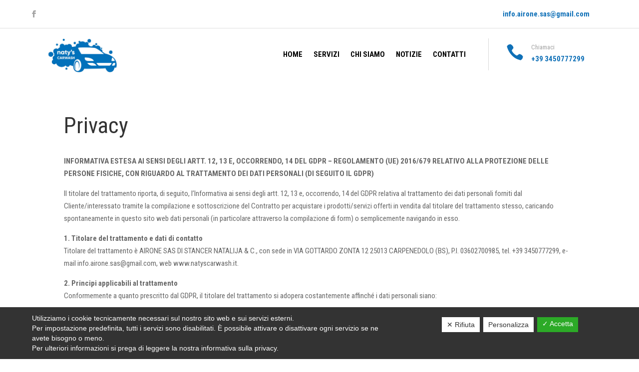

--- FILE ---
content_type: text/html; charset=UTF-8
request_url: https://www.natyscarwash.it/privacy/
body_size: 15809
content:
<!DOCTYPE html>
<html lang="it-IT">
<head>
	<meta charset="UTF-8" />
<meta http-equiv="X-UA-Compatible" content="IE=edge">
	<link rel="pingback" href="https://www.natyscarwash.it/xmlrpc.php" />

	<script type="text/javascript">
		document.documentElement.className = 'js';
	</script>
	
	<script>var et_site_url='https://www.natyscarwash.it';var et_post_id='8';function et_core_page_resource_fallback(a,b){"undefined"===typeof b&&(b=a.sheet.cssRules&&0===a.sheet.cssRules.length);b&&(a.onerror=null,a.onload=null,a.href?a.href=et_site_url+"/?et_core_page_resource="+a.id+et_post_id:a.src&&(a.src=et_site_url+"/?et_core_page_resource="+a.id+et_post_id))}
</script>
	<!-- This site is optimized with the Yoast SEO plugin v15.7 - https://yoast.com/wordpress/plugins/seo/ -->
	<title>Privacy - Naty&#039;s Carwash</title>
	<meta name="robots" content="index, follow, max-snippet:-1, max-image-preview:large, max-video-preview:-1" />
	<link rel="canonical" href="https://www.natyscarwash.it/privacy/" />
	<meta property="og:locale" content="it_IT" />
	<meta property="og:type" content="article" />
	<meta property="og:title" content="Privacy - Naty&#039;s Carwash" />
	<meta property="og:description" content="INFORMATIVA ESTESA AI SENSI DEGLI ARTT. 12, 13 E, OCCORRENDO, 14 DEL GDPR – REGOLAMENTO (UE) 2016/679 RELATIVO ALLA PROTEZIONE DELLE PERSONE FISICHE, CON RIGUARDO AL TRATTAMENTO DEI DATI PERSONALI (DI SEGUITO IL GDPR) Il titolare del trattamento riporta, di seguito, l’Informativa ai sensi degli artt. 12, 13 e, occorrendo, 14 del GDPR relativa al [&hellip;]" />
	<meta property="og:url" content="https://www.natyscarwash.it/privacy/" />
	<meta property="og:site_name" content="Naty&#039;s Carwash" />
	<meta property="article:modified_time" content="2021-02-02T16:41:54+00:00" />
	<meta name="twitter:card" content="summary_large_image" />
	<meta name="twitter:label1" content="Tempo di lettura stimato">
	<meta name="twitter:data1" content="16 minuti">
	<script type="application/ld+json" class="yoast-schema-graph">{"@context":"https://schema.org","@graph":[{"@type":"WebSite","@id":"https://www.natyscarwash.it/#website","url":"https://www.natyscarwash.it/","name":"Naty&#039;s Carwash","description":"","potentialAction":[{"@type":"SearchAction","target":"https://www.natyscarwash.it/?s={search_term_string}","query-input":"required name=search_term_string"}],"inLanguage":"it-IT"},{"@type":"WebPage","@id":"https://www.natyscarwash.it/privacy/#webpage","url":"https://www.natyscarwash.it/privacy/","name":"Privacy - Naty&#039;s Carwash","isPartOf":{"@id":"https://www.natyscarwash.it/#website"},"datePublished":"2017-02-21T10:40:53+00:00","dateModified":"2021-02-02T16:41:54+00:00","inLanguage":"it-IT","potentialAction":[{"@type":"ReadAction","target":["https://www.natyscarwash.it/privacy/"]}]}]}</script>
	<!-- / Yoast SEO plugin. -->


<link rel='dns-prefetch' href='//www.google.com' />
<link rel='dns-prefetch' href='//fonts.googleapis.com' />
<link rel='dns-prefetch' href='//s.w.org' />
<link rel="alternate" type="application/rss+xml" title="Naty&#039;s Carwash &raquo; Feed" href="https://www.natyscarwash.it/feed/" />
<link rel="alternate" type="application/rss+xml" title="Naty&#039;s Carwash &raquo; Feed dei commenti" href="https://www.natyscarwash.it/comments/feed/" />
		<script type="text/javascript">
			window._wpemojiSettings = {"baseUrl":"https:\/\/s.w.org\/images\/core\/emoji\/13.0.1\/72x72\/","ext":".png","svgUrl":"https:\/\/s.w.org\/images\/core\/emoji\/13.0.1\/svg\/","svgExt":".svg","source":{"concatemoji":"https:\/\/www.natyscarwash.it\/wp-includes\/js\/wp-emoji-release.min.js?ver=22b5d11a901f9afe617e9204d5a4938e"}};
			!function(e,a,t){var n,r,o,i=a.createElement("canvas"),p=i.getContext&&i.getContext("2d");function s(e,t){var a=String.fromCharCode;p.clearRect(0,0,i.width,i.height),p.fillText(a.apply(this,e),0,0);e=i.toDataURL();return p.clearRect(0,0,i.width,i.height),p.fillText(a.apply(this,t),0,0),e===i.toDataURL()}function c(e){var t=a.createElement("script");t.src=e,t.defer=t.type="text/javascript",a.getElementsByTagName("head")[0].appendChild(t)}for(o=Array("flag","emoji"),t.supports={everything:!0,everythingExceptFlag:!0},r=0;r<o.length;r++)t.supports[o[r]]=function(e){if(!p||!p.fillText)return!1;switch(p.textBaseline="top",p.font="600 32px Arial",e){case"flag":return s([127987,65039,8205,9895,65039],[127987,65039,8203,9895,65039])?!1:!s([55356,56826,55356,56819],[55356,56826,8203,55356,56819])&&!s([55356,57332,56128,56423,56128,56418,56128,56421,56128,56430,56128,56423,56128,56447],[55356,57332,8203,56128,56423,8203,56128,56418,8203,56128,56421,8203,56128,56430,8203,56128,56423,8203,56128,56447]);case"emoji":return!s([55357,56424,8205,55356,57212],[55357,56424,8203,55356,57212])}return!1}(o[r]),t.supports.everything=t.supports.everything&&t.supports[o[r]],"flag"!==o[r]&&(t.supports.everythingExceptFlag=t.supports.everythingExceptFlag&&t.supports[o[r]]);t.supports.everythingExceptFlag=t.supports.everythingExceptFlag&&!t.supports.flag,t.DOMReady=!1,t.readyCallback=function(){t.DOMReady=!0},t.supports.everything||(n=function(){t.readyCallback()},a.addEventListener?(a.addEventListener("DOMContentLoaded",n,!1),e.addEventListener("load",n,!1)):(e.attachEvent("onload",n),a.attachEvent("onreadystatechange",function(){"complete"===a.readyState&&t.readyCallback()})),(n=t.source||{}).concatemoji?c(n.concatemoji):n.wpemoji&&n.twemoji&&(c(n.twemoji),c(n.wpemoji)))}(window,document,window._wpemojiSettings);
		</script>
		<meta content="Business v.1.0.0" name="generator"/><style type="text/css">
img.wp-smiley,
img.emoji {
	display: inline !important;
	border: none !important;
	box-shadow: none !important;
	height: 1em !important;
	width: 1em !important;
	margin: 0 .07em !important;
	vertical-align: -0.1em !important;
	background: none !important;
	padding: 0 !important;
}
</style>
	<link rel='stylesheet' id='wp-block-library-css'  href='https://www.natyscarwash.it/wp-includes/css/dist/block-library/style.min.css?ver=22b5d11a901f9afe617e9204d5a4938e' type='text/css' media='all' />
<link rel='stylesheet' id='contact-form-7-css'  href='https://www.natyscarwash.it/wp-content/plugins/contact-form-7/includes/css/styles.css?ver=5.3.2' type='text/css' media='all' />
<link rel='stylesheet' id='dashicons-css'  href='https://www.natyscarwash.it/wp-includes/css/dashicons.min.css?ver=22b5d11a901f9afe617e9204d5a4938e' type='text/css' media='all' />
<link rel='stylesheet' id='dsgvoaio_frontend_css-css'  href='https://www.natyscarwash.it/wp-content/plugins/dsgvo-all-in-one-for-wp/assets/css/plugin.css?ver=22b5d11a901f9afe617e9204d5a4938e' type='text/css' media='all' />
<style id='dsgvoaio_control-inline-css' type='text/css'>


						.tarteaucitronAlertSmallTop {

							top: auto !important;

							bottom: 0 !important;

							left: 0 !important;

							right: auto !important;

						}			

					
</style>
<link rel='stylesheet' id='popupaoc-public-style-css'  href='https://www.natyscarwash.it/wp-content/plugins/popup-anything-on-click/assets/css/popupaoc-public-style.css?ver=1.8' type='text/css' media='all' />
<link rel='stylesheet' id='parent-style-css'  href='https://www.natyscarwash.it/wp-content/themes/Divi/style.css?ver=22b5d11a901f9afe617e9204d5a4938e' type='text/css' media='all' />
<link rel='stylesheet' id='divi-style-css'  href='https://www.natyscarwash.it/wp-content/themes/Business/style.css?ver=4.8.2' type='text/css' media='all' />
<link rel='stylesheet' id='et-builder-googlefonts-cached-css'  href='https://fonts.googleapis.com/css?family=Roboto+Condensed:300,300italic,regular,italic,700,700italic|Poppins:100,100italic,200,200italic,300,300italic,regular,italic,500,500italic,600,600italic,700,700italic,800,800italic,900,900italic&#038;subset=latin-ext,greek,greek-ext,vietnamese,cyrillic,latin,cyrillic-ext,devanagari&#038;display=swap' type='text/css' media='all' />
<script type='text/javascript' src='https://www.natyscarwash.it/wp-includes/js/jquery/jquery.min.js?ver=3.5.1' id='jquery-core-js'></script>
<script type='text/javascript' src='https://www.natyscarwash.it/wp-includes/js/jquery/jquery-migrate.min.js?ver=3.3.2' id='jquery-migrate-js'></script>
<script type='text/javascript' id='dsdvo_tarteaucitron-js-extra'>
/* <![CDATA[ */
var parms = {"version":"4.1","close_popup_auto":"off","animation_time":"1000","nolabel":"NO","yeslabel":"SI","showpolicyname":"Mostra l'Informativa sulla privacy \/ Dettagli sui cookie","maincatname":"Cookies generali","language":"it","woocommercecookies":" ","polylangcookie":"","usenocookies":"This Servies use no Cookies.","nocookietext":"Questo servizio non utilizza attualmente alcun cookie.","cookietextusage":"Biscotti usati:","cookietextusagebefore":"Questo Cookie pu\u00f2 essere memorizzato:","adminajaxurl":"https:\/\/www.natyscarwash.it\/wp-admin\/admin-ajax.php","vgwort_defaultoptinout":"optin","koko_defaultoptinout":"","ga_defaultoptinout":"optin","notice_design":"dark","expiretime":"180","noticestyle":"style1","backgroundcolor":"#333","textcolor":"#ffffff","buttonbackground":"#fff","buttontextcolor":"#333","buttonlinkcolor":"","cookietext":"Utilizziamo i cookie tecnicamente necessari sul nostro sito web e sui servizi esterni.<br\/>Per impostazione predefinita, tutti i servizi sono disabilitati. \u00c8 possibile attivare o disattivare ogni servizio se ne avete bisogno o meno.<br \/> Per ulteriori informazioni si prega di leggere la nostra informativa sulla privacy.","cookieaccepttext":"Accetta","btn_text_customize":"Personalizza","cookietextscroll":"Durch das fortgesetzte bl\u00e4ttern stimmen Sie der Nutzung von externen Diensten und Cookies zu.","policyurl":"https:\/\/www.natyscarwash.it\/chi-siamo\/","policyurltext":"Hier finden Sie unsere Datenschutzbestimmungen","ablehnentxt":"Rifiuta","ablehnentext":"Avete rifiutato le condizioni. Verrai reindirizzato a google.com.","ablehnenurl":"www.google.de","showrejectbtn":"on","popupagbs":" ","languageswitcher":" ","pixelorderid":"","fbpixel_content_type":"","fbpixel_content_ids":"","fbpixel_currency":"","fbpixel_product_cat":"","fbpixel_content_name":"","fbpixel_product_price":"","isbuyedsendet":"","pixelevent":"","pixeleventcurrency":"","pixeleventamount":"","outgoing_text":"<p><b>Stai lasciando la nostra presenza su Internet<\/b><\/p><p>Quando hai cliccato su un link esterno stai lasciando il nostro sito web.<\/p><p><p>Se sei d'accordo, clicca sul seguente pulsante:<\/p>.","youtube_spt":"","twitter_spt":"","linkedin_spt":"","shareaholic_spt":"","vgwort_spt":"","accepttext":"Consentire","policytextbtn":"Informativa sulla privacy","show_layertext":""};
/* ]]> */
</script>
<script type='text/javascript' src='https://www.natyscarwash.it/wp-content/plugins/dsgvo-all-in-one-for-wp/assets/js/tarteaucitron/tarteaucitron.min.js?ver=22b5d11a901f9afe617e9204d5a4938e' id='dsdvo_tarteaucitron-js'></script>
<script type='text/javascript' id='dsgvoaio_inline_js-js-after'>
jQuery( document ).ready(function() {
					
					tarteaucitron.init({

						"hashtag": "#tarteaucitron",

						"cookieName": "dsgvoaiowp_cookie", 

						"highPrivacy": true,

						"orientation": "center",

						"adblocker": false, 

						"showAlertSmall": true, 

						"cookieslist": true,

						"removeCredit": true, 

						"expireCookie": 180, 

						"handleBrowserDNTRequest": false, 

						//"cookieDomain": ".www.natyscarwash.it" 

						"removeCredit": true, 

						"moreInfoLink": false, 

						});
					});	
				var tarteaucitronForceLanguage = 'it'
</script>
<link rel="https://api.w.org/" href="https://www.natyscarwash.it/wp-json/" /><link rel="alternate" type="application/json" href="https://www.natyscarwash.it/wp-json/wp/v2/pages/8" /><link rel="EditURI" type="application/rsd+xml" title="RSD" href="https://www.natyscarwash.it/xmlrpc.php?rsd" />
<link rel="wlwmanifest" type="application/wlwmanifest+xml" href="https://www.natyscarwash.it/wp-includes/wlwmanifest.xml" /> 

<link rel='shortlink' href='https://www.natyscarwash.it/?p=8' />
<link rel="alternate" type="application/json+oembed" href="https://www.natyscarwash.it/wp-json/oembed/1.0/embed?url=https%3A%2F%2Fwww.natyscarwash.it%2Fprivacy%2F" />
<link rel="alternate" type="text/xml+oembed" href="https://www.natyscarwash.it/wp-json/oembed/1.0/embed?url=https%3A%2F%2Fwww.natyscarwash.it%2Fprivacy%2F&#038;format=xml" />
<!-- <meta name="NextGEN" version="3.5.0" /> -->
<meta name="viewport" content="width=device-width, initial-scale=1.0, maximum-scale=1.0, user-scalable=0" /><link rel="preload" href="https://www.natyscarwash.it/wp-content/themes/Divi/core/admin/fonts/modules.ttf" as="font" crossorigin="anonymous"><link rel="stylesheet" href="https://use.fontawesome.com/releases/v5.7.1/css/all.css" integrity="sha384-fnmOCqbTlWIlj8LyTjo7mOUStjsKC4pOpQbqyi7RrhN7udi9RwhKkMHpvLbHG9Sr" crossorigin="anonymous">



<link rel="icon" href="https://www.natyscarwash.it/wp-content/uploads/2021/01/cropped-logo-Copia-2-32x32.jpg" sizes="32x32" />
<link rel="icon" href="https://www.natyscarwash.it/wp-content/uploads/2021/01/cropped-logo-Copia-2-192x192.jpg" sizes="192x192" />
<link rel="apple-touch-icon" href="https://www.natyscarwash.it/wp-content/uploads/2021/01/cropped-logo-Copia-2-180x180.jpg" />
<meta name="msapplication-TileImage" content="https://www.natyscarwash.it/wp-content/uploads/2021/01/cropped-logo-Copia-2-270x270.jpg" />


			<style>

			@media screen and (min-width: 800px) {

				.dsdvo-cookie-notice.style1 #tarteaucitronDisclaimerAlert {

					float: left;

					width: 65% !important;

				}

			}
			@media screen and (max-width: 800px) {

				.dsdvo-cookie-notice.style1 #tarteaucitronDisclaimerAlert {

					float: left;

					width: 60% !important;

				}

			}
			</style>

			<link rel="stylesheet" id="et-divi-customizer-global-cached-inline-styles" href="https://www.natyscarwash.it/wp-content/et-cache/global/et-divi-customizer-global-17687489471281.min.css" onerror="et_core_page_resource_fallback(this, true)" onload="et_core_page_resource_fallback(this)" /><link rel="stylesheet" id="et-core-unified-tb-310-tb-321-8-cached-inline-styles" href="https://www.natyscarwash.it/wp-content/et-cache/8/et-core-unified-tb-310-tb-321-8-17688182752573.min.css" onerror="et_core_page_resource_fallback(this, true)" onload="et_core_page_resource_fallback(this)" /></head>
<body class="page-template-default page page-id-8 et-tb-has-template et-tb-has-header et-tb-has-footer et_pb_button_helper_class et_cover_background et_pb_gutter osx et_pb_gutters3 et_smooth_scroll et_full_width_page et_divi_theme et-db et_minified_js et_minified_css">
	<div id="page-container">
<div id="et-boc" class="et-boc">
			
		<header class="et-l et-l--header">
			<div class="et_builder_inner_content et_pb_gutters3">
		<div class="et_pb_with_border et_pb_section et_pb_section_0_tb_header et_section_regular" >
				
				
				
				
					<div class="et_pb_row et_pb_row_0_tb_header et_pb_equal_columns et_pb_gutters2">
				<div class="et_pb_column et_pb_column_1_5 et_pb_column_0_tb_header  et_pb_css_mix_blend_mode_passthrough">
				
				
				<ul class="et_pb_module et_pb_social_media_follow et_pb_social_media_follow_0_tb_header clearfix  et_pb_bg_layout_light">
				
				
				<li
            class='et_pb_social_media_follow_network_0_tb_header et_pb_social_icon et_pb_social_network_link  et-social-facebook et_pb_social_media_follow_network_0_tb_header'><a
              href='https://www.facebook.com/Natys-carwash-106777544280533'
              class='icon et_pb_with_border'
              title='Segui su Facebook'
               target="_blank"><span
                class='et_pb_social_media_follow_network_name'
                aria-hidden='true'
                >Segui</span></a></li>
			</ul> <!-- .et_pb_counters -->
			</div> <!-- .et_pb_column --><div class="et_pb_column et_pb_column_3_5 et_pb_column_1_tb_header  et_pb_css_mix_blend_mode_passthrough">
				
				
				<div class="et_pb_module et_pb_text et_pb_text_0_tb_header  et_pb_text_align_right et_pb_bg_layout_light">
				
				
				<div class="et_pb_text_inner"><p><strong><a href="mailto:info.airone.sas@gmail.com">info.airone.sas@gmail.com</a><span style="text-decoration: underline;"></span></strong></p></div>
			</div> <!-- .et_pb_text -->
			</div> <!-- .et_pb_column --><div class="et_pb_column et_pb_column_1_5 et_pb_column_2_tb_header  et_pb_css_mix_blend_mode_passthrough et-last-child et_pb_column_empty">
				
				
				
			</div> <!-- .et_pb_column -->
				
				
			</div> <!-- .et_pb_row -->
				
				
			</div> <!-- .et_pb_section --><div class="et_pb_section et_pb_section_1_tb_header et_section_regular" >
				
				
				
				
					<div class="et_pb_row et_pb_row_1_tb_header et_pb_equal_columns et_pb_gutters2 et_pb_row--with-menu">
				<div class="et_pb_column et_pb_column_1_5 et_pb_column_3_tb_header  et_pb_css_mix_blend_mode_passthrough">
				
				
				<div class="et_pb_module et_pb_image et_pb_image_0_tb_header">
				
				
				<a href="https://www.natyscarwash.it/"><span class="et_pb_image_wrap "><img loading="lazy" src="https://www.natyscarwash.it/wp-content/uploads/2021/01/logo2.jpg" alt="" title="logo2" height="auto" width="auto" srcset="https://www.natyscarwash.it/wp-content/uploads/2021/01/logo2.jpg 849w, https://www.natyscarwash.it/wp-content/uploads/2021/01/logo2-480x161.jpg 480w" sizes="(min-width: 0px) and (max-width: 480px) 480px, (min-width: 481px) 849px, 100vw" class="wp-image-426" /></span></a>
			</div>
			</div> <!-- .et_pb_column --><div class="et_pb_column et_pb_column_3_5 et_pb_column_4_tb_header  et_pb_css_mix_blend_mode_passthrough et_pb_column--with-menu">
				
				
				<div class="et_pb_with_border et_pb_module et_pb_menu et_pb_menu_0_tb_header et_pb_bg_layout_light  et_pb_text_align_right et_dropdown_animation_fade et_pb_menu--without-logo et_pb_menu--style-left_aligned">
					
					
					<div class="et_pb_menu_inner_container clearfix">
						
						<div class="et_pb_menu__wrap">
							<div class="et_pb_menu__menu">
								<nav class="et-menu-nav"><ul id="menu-footer-1" class="et-menu nav"><li id="menu-item-58" class="et_pb_menu_page_id-home menu-item menu-item-type-post_type menu-item-object-page menu-item-home menu-item-58"><a href="https://www.natyscarwash.it/">Home</a></li>
<li id="menu-item-334" class="et_pb_menu_page_id-168 menu-item menu-item-type-post_type menu-item-object-page menu-item-334"><a href="https://www.natyscarwash.it/servizi/">Servizi</a></li>
<li id="menu-item-335" class="et_pb_menu_page_id-2 menu-item menu-item-type-post_type menu-item-object-page menu-item-335"><a href="https://www.natyscarwash.it/chi-siamo/">Chi Siamo</a></li>
<li id="menu-item-603" class="et_pb_menu_page_id-173 menu-item menu-item-type-post_type menu-item-object-page menu-item-603"><a href="https://www.natyscarwash.it/notizie/">Notizie</a></li>
<li id="menu-item-336" class="et_pb_menu_page_id-104 menu-item menu-item-type-post_type menu-item-object-page menu-item-336"><a href="https://www.natyscarwash.it/dove-siamo/">Contatti</a></li>
</ul></nav>
							</div>
							
							
							<div class="et_mobile_nav_menu">
				<a href="#" class="mobile_nav closed">
					<span class="mobile_menu_bar"></span>
				</a>
			</div>
						</div>
						
					</div>
				</div>
			</div> <!-- .et_pb_column --><div class="et_pb_column et_pb_column_1_5 et_pb_column_5_tb_header  et_pb_css_mix_blend_mode_passthrough et-last-child">
				
				
				<div class="et_pb_with_border et_pb_module et_pb_blurb et_pb_blurb_0_tb_header et_clickable  et_pb_text_align_left  et_pb_blurb_position_left et_pb_bg_layout_light">
				
				
				<div class="et_pb_blurb_content">
					<div class="et_pb_main_blurb_image"><a href="tel:+393450777299"><span class="et_pb_image_wrap"><span class="et-waypoint et_pb_animation_off et-pb-icon">&#xe090;</span></span></a></div>
					<div class="et_pb_blurb_container">
						<h4 class="et_pb_module_header"><a href="tel:+393450777299">Chiamaci</a></h4>
						<div class="et_pb_blurb_description"><p>+39 3450777299</p></div>
					</div>
				</div> <!-- .et_pb_blurb_content -->
			</div> <!-- .et_pb_blurb -->
			</div> <!-- .et_pb_column -->
				
				
			</div> <!-- .et_pb_row -->
				
				
			</div> <!-- .et_pb_section -->		</div><!-- .et_builder_inner_content -->
	</header><!-- .et-l -->
	<div id="et-main-area">
	
<div id="main-content">


	<div class="container">
		<div id="content-area" class="clearfix">
			<div id="left-area">


			
				<article id="post-8" class="post-8 page type-page status-publish hentry">

				
					<h1 class="entry-title main_title">Privacy</h1>
				
				
					<div class="entry-content">
					<p><strong>INFORMATIVA ESTESA AI SENSI DEGLI ARTT. 12, 13 E, OCCORRENDO, 14 DEL GDPR – REGOLAMENTO (UE) 2016/679 RELATIVO ALLA PROTEZIONE DELLE PERSONE FISICHE, CON RIGUARDO AL TRATTAMENTO DEI DATI PERSONALI (DI SEGUITO IL GDPR)</strong></p>
<p>Il titolare del trattamento riporta, di seguito, l’Informativa ai sensi degli artt. 12, 13 e, occorrendo, 14 del GDPR relativa al trattamento dei dati personali forniti dal Cliente/interessato tramite la compilazione e sottoscrizione del Contratto per acquistare i prodotti/servizi offerti in vendita dal titolare del trattamento stesso, caricando spontaneamente in questo sito web dati personali (in particolare attraverso la compilazione di form) o semplicemente navigando in esso.</p>
<p><strong> 1. Titolare del trattamento e dati di contatto</strong><br />
Titolare del trattamento è AIRONE SAS DI STANCER NATALIJA &#038; C., con sede in VIA GOTTARDO ZONTA 12 25013 CARPENEDOLO (BS), P.I. 03602700985, tel. +39 3450777299, e-mail info.airone.sas@gmail.com, web www.natyscarwash.it.</p>
<p><strong> 2. Principi applicabili al trattamento</strong><br />
Conformemente a quanto prescritto dal GDPR, il titolare del trattamento si adopera costantemente affinché i dati personali siano:</p>
<ol style="list-style: lower-latin;" type="a">
<li>trattati in modo lecito, corretto e trasparente;</li>
<li>raccolti per finalità determinate, esplicite e legittime, e successivamente trattati in modo che non sia incompatibile con tali finalità;</li>
<li>adeguati, pertinenti e limitati a quanto necessario rispetto alle finalità per le quali sono trattati;</li>
<li>esatti e, se necessario, aggiornati;</li>
<li>conservati per un arco di tempo non superiore al conseguimento delle finalità per le quali sono trattati;</li>
<li>trattati, mediante misure tecniche e organizzative adeguate, in maniera da garantirne la sicurezza;</li>
<li>trattati, qualora in forza di consenso, per decisione liberamente assunta dal Cliente/interessato, sulla base di richiesta presentata in modo chiaramente distinguibile dal resto, in forma comprensibile e facilmente accessibile, utilizzando un linguaggio semplice e chiaro.</li>
</ol>
<p>Il titolare del trattamento adotta misure tecniche e organizzative adeguate al fine di assicurare la protezione dei dati personali fin dalla progettazione e per garantire che siano trattati, per impostazione predefinita, solo i dati necessari per ogni specifica finalità di trattamento.<br />
Il titolare del trattamento raccoglie e tiene nella massima considerazione indicazioni, osservazioni e pareri del Cliente/interessato trasmessi ai recapiti sopra riportati, al fine di implementare un sistema di privacy management dinamico che assicuri effettiva protezione delle persone, con riguardo al trattamento dei loro dati.<br />
La presente Informativa può subire modifiche, in coerenza con l’evoluzione della normativa di riferimento e delle misure tecniche e organizzative via via adottate dal titolare del trattamento; il Cliente/interessato è, dunque, pregato di visitare periodicamente la presente sezione del Sito, per prendere visione degli aggiornamenti e dell’Informativa nel testo tempo per tempo vigente.</p>
<p><strong>3. Modalità del trattamento dei dati personali</strong><br />
Il trattamento dei dati personali viene effettuato manualmente e con strumenti elettronici, con logiche strettamente correlate alle finalità di seguito indicate e, comunque, in modo da garantire la sicurezza e la riservatezza dei dati stessi.</p>
<p><strong>4. Finalità del trattamento dei dati personali</strong></p>
<p><strong> (4a) Finalità per cui il trattamento dei dati è necessario</strong><br />
I dati personali forniti dal Cliente/interessato sono principalmente trattati per l’esecuzione del Contratto e la gestione del credito e, più in generale, del rapporto nascente dal Contratto stesso.<br />
Il conferimento dei dati nel Contratto o in seguito, nel corso del rapporto contrattuale, per le finalità di trattamento in parola è obbligatorio; pertanto, il mancato, parziale o inesatto conferimento di tali dati rende impossibile la stipula e/o l’esecuzione del Contratto e, per il Cliente/interessato, usufruire dei prodotti/servizi offerti dal titolare del trattamento, potenzialmente esponendo il Cliente/interessato medesimo a responsabilità per inadempimento contrattuale.<br />
I dati personali forniti dal Cliente/interessato possono, altresì, formare oggetto di trattamento se ciò è necessario per adempiere un obbligo legale al quale è soggetto il titolare del trattamento, per la salvaguardia degli interessi vitali del Cliente/interessato o di un’altra persona fisica, per l’esecuzione di un compito di interesse pubblico o connesso all’esercizio di pubblici poteri di cui è investito il titolare del trattamento, ovvero per il perseguimento del legittimo interesse del titolare del trattamento stesso o di terzi, a condizione che non prevalgano gli interessi o i diritti e le libertà fondamentali del Cliente/interessato; anche in questi casi, il conferimento dei dati è obbligatorio e, pertanto, la mancata, parziale o inesatta comunicazione dei dati può esporre il Cliente/interessato a eventuali responsabilità e sanzioni previste dall’Ordinamento giuridico.</p>
<p><strong>(4b) Ulteriori finalità del trattamento a seguito di specifico ed espresso consenso del Cliente/interessato</strong><br />
Oltre che per le finalità di trattamento di cui sopra, i dati personali conferiti/acquisiti possono essere trattati, previo consenso del Cliente/interessato, da esprimere selezionando la casella &lt;&lt;Presta il consenso&gt;&gt; sul Contratto o sul Sito (o utilizzando altre applicazioni social o web del titolare del trattamento), anche per lo svolgimento di indagini di mercato e per effettuare comunicazioni commerciali e promozionali, tramite telefono (anche utilizzando il numero di cellulare fornito) e sistemi automatizzati di contatto (e-mail, sms, mms, fax, ecc.), su prodotti/servizi del titolare del trattamento o di società del Gruppo cui il titolare del trattamento eventualmente appartiene.<br />
Il consenso per le finalità di trattamento di cui al presente punto (4b) è facoltativo; pertanto, a seguito di eventuale diniego, i dati saranno trattati per le sole finalità indicate al precedente punto (4a), salvo quanto di seguito specificato con riferimento agli interessi legittimi del titolare del trattamento o di terzi</p>
<p><strong>5. Categorie di dati personali trattati</strong><br />
Il titolare del trattamento tratta principalmente dati identificativi/di contatto (nome, cognome, indirizzi, tipo e numero di documenti di riconoscimento, numeri di telefono, indirizzi e-mail, di natura fiscale/di fatturazione, salvo altri) e, qualora siano previste transazioni commerciali, dati finanziari (di natura bancaria, in particolare identificativi di conti correnti, numeri di carte di credito, salvo altri connessi alle predette transazioni commerciali).&nbsp;<br />
Il trattamento che il titolare del trattamento effettua, tanto per l’esecuzione del Contratto quanto in forza di espresso consenso del Cliente/interessato, non riguarda, generalmente, categorie particolari di dati personali, conosciuti come sensibili (che rivelino l’origine razziale o etnica, le opinioni politiche, le convinzioni religiose, lo stato di salute o l’orientamento sessuale, ecc.), né dati genetici e biometrici o dati cosiddetti giudiziari (relativi a condanne penali e reati).<br />
Tuttavia, non può escludersi che il titolare del trattamento, al fine di eseguire le obbligazioni discendenti dal Contratto, debba conservare e/o abbia la necessità di trattare dati sensibili, genetici e biometrici o giudiziari, del Cliente/interessato o di terzi, di cui il Cliente/interessato disponga in qualità di titolare del trattamento; nell’ipotesi in parola, il trattamento ad opera del titolare del trattamento avviene in forza, alle condizioni e nei limiti di cui alla nomina dello stesso titolare del trattamento a responsabile del trattamento, ad opera del Cliente/interessato.&nbsp;&nbsp;<br />
Il titolare del trattamento tratta, in qualità di titolare del trattamento con riferimento al Sito, e, potenzialmente, quale responsabile del trattamento a ciò incaricato (nei termini di cui sopra) dal Cliente/interessato, anche i cosiddetti dati di navigazione. I sistemi informatici e le procedure software preposte al funzionamento dei siti internet acquisiscono, nel corso del loro normale esercizio, alcuni dati personali, la cui trasmissione è implicita nell’uso di protocolli di comunicazione di internet. Si tratta di informazioni che non sono raccolte per essere associate a soggetti identificati, ma che, per la loro stessa natura, potrebbero permettere di identificare l’interessato. In questa categoria di informazioni rientrano dati di geolocalizzazione, indirizzi IP, tipo di browser, sistema operativo, nome di dominio e indirizzi di siti web dai quali è stato effettuato l’accesso o l’uscita, informazioni sulle pagine visitate dagli utenti all’interno del sito, orario d’accesso, permanenza sulla singola pagina, analisi di percorso interno ed altri parametri relativi al sistema operativo e all’ambiente informatico dell’utente. Si tratta, dunque, di informazioni che, per loro stessa natura, consentono, attraverso elaborazioni ed associazioni anche con dati detenuti da terzi, di identificare gli utenti.<br />
Sul Sito può, poi, essere fatto uso di cookies, sia di sessione (che non vengono memorizzati sul computer dell’interessato e svaniscono con la chiusura del browser) che persistenti, per la trasmissione di informazioni di carattere personale, ovvero comunque di sistemi per il tracciamento degli interessati.<br />
<strong><br />
6. Fonte dei dati personali</strong><br />
I dati personali che il titolare del trattamento tratta sono raccolti direttamente dal titolare del trattamento stesso presso il Cliente/interessato al momento della, e durante la, navigazione di questo sul Sito (o utilizzando altre applicazioni social o web del titolare del trattamento), ovvero, anche a mezzo dei propri commerciali, in occasione della, o successivamente alla, sottoscrizione del Contratto, in fase di esecuzione del medesimo, ovvero da fonti pubbliche.<br />
Come precisato sopra, il titolare del trattamento, quale responsabile del trattamento a ciò incaricato, al fine di eseguire le obbligazioni discendenti dal Contratto, può conservare e/o trattare dati, in particolare di navigazione, potenzialmente anche sensibili, genetici e biometrici o giudiziari, di terzi, di cui il Cliente/interessato disponga in qualità di titolare del trattamento, acquisiti, previo consenso di detti terzi, al momento della, e durante la, navigazione dei medesimi terzi sul Sito (o utilizzando altre applicazioni social o web riferibili al titolare del trattamento).&nbsp;&nbsp;<br />
<strong><br />
7. Interessi legittimi</strong><br />
I legittimi interessi del titolare del trattamento o di terzi possono costituire valida base giuridica del trattamento, a condizione che non prevalgano gli interessi o i diritti e le libertà fondamentali dell’interessato. In generale, possono sussistere tali legittimi interessi quando esiste una relazione pertinente e appropriata tra titolare del trattamento e interessato, ad esempio quando l’interessato è un cliente del titolare. Costituisce, in particolare, legittimo interesse del titolare del trattamento trattare dati personali del Cliente/interessato: a fini di prevenzione delle frodi, per finalità di marketing diretto, per assicurare la libera circolazione dei medesimi dati all’interno del Gruppo imprenditoriale cui il titolare del trattamento eventualmente appartiene, ovvero relativi al traffico, al fine di garantire la sicurezza delle reti e dell’informazione, vale a dire la capacità di una rete o di un sistema di resistere a eventi imprevisti o ad atti illeciti che possano compromettere la disponibilità, l’autenticità, l’integrità e la riservatezza dei dati.&nbsp;</p>
<p><strong> 8. Circolazione dei dati personali</strong></p>
<p><strong> (8a) Comunicazione dei dati personali – categorie di destinatari</strong><br />
Oltre che dai dipendenti e collaboratori a vario titolo del titolare del trattamento (che sono dal titolare del trattamento stesso autorizzati al trattamento in forza di adeguate istruzioni operative scritte, al fine di poter garantire la riservatezza e la sicurezza dei dati), alcune operazioni di trattamento possono essere effettuate anche da soggetti terzi, ai quali il titolare del trattamento affida talune attività, o parte di esse, funzionali alle finalità di cui al punto (4a), dunque tanto in esecuzione di obblighi contrattuali quanto legali, tra cui meritano menzione, a titolo comunque, inevitabilmente, non esaustivo: partners commerciali e/o tecnici; società che prestano servizi bancari e finanziari; società che svolgono servizi di archiviazione di documenti; società di recupero crediti; società di revisione contabile e di certificazione dei bilanci; società di rating; soggetti che svolgono, a favore del titolare del trattamento, attività di assistenza e consulenza professionale; società che effettuano attività di customer care; società di factoring, di cartolarizzazione dei crediti o ad altro titolo cessionarie dei crediti; società del Gruppo cui il titolare del trattamento eventualmente appartiene; soggetti che forniscono informazioni commerciali; società di servizi informatici. I soggetti appartenenti alle predette categorie trattano i dati personali medesimi in qualità di autonomi titolari del trattamento, ovvero in qualità di responsabili del trattamento, con riferimento a specifiche operazioni di trattamento che rientrano nelle prestazioni contrattuali che i soggetti medesimi eseguono a favore/nell’interesse del titolare del trattamento; ai responsabili del trattamento il titolare del trattamento impartisce adeguate istruzioni operative scritte, con particolare riferimento all’adozione delle misure minime di sicurezza, al fine di poter garantire la riservatezza e la sicurezza dei dati.<br />
Alcune operazioni di trattamento possono essere effettuate da soggetti terzi, ai quali il titolare del trattamento affida talune attività, o parte di esse, anche funzionalmente alle finalità di cui al punto (4b), tra cui meritano menzione, a titolo comunque, inevitabilmente, non esaustivo: partners commerciali e/o tecnici; società che prestano istituzionalmente servizi di marketing; agenzie pubblicitarie; soggetti che prestano attività di assistenza e consulenza con riferimento a concorsi e operazioni a premio. I soggetti appartenenti alle predette categorie trattano i dati personali in qualità di autonomi titolari del trattamento, ovvero in qualità di responsabili del trattamento, con riferimento a specifiche operazioni di trattamento che rientrano nelle prestazioni contrattuali che i soggetti medesimi eseguono a favore/nell’interesse del titolare del trattamento; ai responsabili del trattamento il titolare del trattamento impartisce adeguate istruzioni operative scritte, con particolare riferimento all’adozione delle misure minime di sicurezza, al fine di poter garantire la riservatezza e la sicurezza dei dati.<br />
È disponibile, previa richiesta scritta da inviarsi presso la sede del titolare del trattamento, l’elenco, soggetto ad aggiornamento periodico, dei responsabili del trattamento con cui il titolare del trattamento stesso intrattiene rapporti.<br />
I dati personali possono, inoltre, essere comunicati, in caso di richiesta, alle autorità competenti, in adempimento di obblighi derivanti da norme inderogabili di legge.</p>
<p>&nbsp;</p>
<p><strong><br />
(8b) Trasferimento dei dati personali verso Paesi terzi</strong><br />
I dati personali del Cliente/interessato possono anche essere trasferiti all’estero, sia in Paesi dell’Unione Europea che in Paesi al di fuori dell’Unione Europea e, in quest’ultimo caso, o sulla base di una decisione di adeguatezza, o nell’ambito e con le garanzie adeguate previste dal GDPR (dunque, in particolare, in presenza di clausole contrattuali tipo di protezione dei dati approvate dalla Commissione Europea), o, al di fuori delle ipotesi sopra richiamate, ricorrendo una o più delle deroghe previste dal GDPR (in particolare, in forza di esplicito consenso del Cliente/interessato, o per l’esecuzione del Contratto concluso dal Cliente/interessato, ovvero per l’esecuzione di un contratto stipulato tra il titolare del trattamento e un’altra persona fisica o giuridica a favore del Cliente/interessato, segnatamente per l’esecuzione di attività a questa demandate dal titolare del trattamento medesimo per l’esecuzione del Contratto concluso con il Cliente/interessato). Per l’ipotesi di trasferimenti di dati verso Paesi al di fuori dell’Unione Europea, al Cliente/interessato è consentito, previa richiesta scritta da inviarsi presso la sede del titolare del trattamento, di conoscere le garanzie adeguate, ovvero le deroghe, che legittimano il trattamento transfrontaliero. Resta inteso, in ipotesi di trasferimento dei dati verso Paesi al di fuori dell’Unione Europea, che per ogni richiesta inerente i dati, anche per l’esercizio dei diritti riconosciuti dal GDPR al Cliente/interessato, questo potrà sempre validamente rivolgersi al titolare del trattamento.</p>
<p>&nbsp;</p>
<p>9. Criteri per determinare il periodo di conservazione dei dati personali<br />
Per le finalità di cui al punto (4a) che precede, il periodo di conservazione dei dati personali rilasciati dal Cliente/interessato, ed il conseguente loro potenziale trattamento, coincide con il periodo di prescrizione dei diritti/doveri (legali, fiscali, ecc.) discendenti dal Contratto: tendenzialmente 10 anni, quindi, salvo il verificarsi di eventi interruttivi della prescrizione che potrebbero prolungare, di fatto, detto periodo.<br />
Per le finalità di cui al punto (4b) che precede, il periodo di conservazione dei dati rilasciati dal Cliente/interessato, ed il conseguente loro potenziale trattamento, termina con la revoca del consenso preventivamente rilasciato dal Cliente/interessato stesso o, in mancanza di questa, comunque decorso un anno dalla cessazione di ogni rapporto tra il titolare del trattamento ed il Cliente/interessato.</p>
<p><strong>10. Diritti del Cliente/interessato</strong><br />
Il titolare del trattamento riconosce – ed agevola l’esercizio, da parte del Cliente/interessato, di – tutti i diritti previsti dal GDPR, in particolare il diritto di chiedere l’accesso ai propri dati personali e di estrarne copia (art. 15 GDPR), alla rettifica (art. 16 GDPR) ed alla cancellazione degli stessi (art. 17 GDPR), alla limitazione del trattamento che lo riguardi (art. 18 GDPR), alla portabilità dei dati (art. 20 GDPR, ove ne ricorrano i presupposti) e di opporsi al trattamento che lo riguardi (artt. 21 e 22 GDPR, per le ipotesi ivi menzionate e, in particolare, al trattamento per finalità di marketing o che si traduca in un processo decisionale automatizzato, compresa la profilazione, che produca effetti giuridici che lo riguardano, ove ne ricorrano i presupposti).<br />
Il titolare del trattamento riconosce, altresì, al Cliente/interessato, qualora il trattamento sia basato sul consenso, il diritto di revocare detto consenso in qualsiasi momento, senza pregiudicare la liceità del trattamento basata sul consenso prestato prima della revoca. Per fare ciò, il Cliente/interessato può disiscriversi in ogni momento sul Sito (o su altre applicazioni social o web del titolare del trattamento) o utilizzando l’apposito link presente in calce ad ogni comunicazione commerciale ricevuta, oppure contattando il titolare del trattamento ai recapiti sopra riportati.</p>
<p>Il titolare del trattamento informa, inoltre, il Cliente/interessato del diritto di proporre reclamo all’Autorità Garante per la Protezione dei Dati Personali, quale autorità di controllo operante in Italia, e di proporre ricorso giurisdizionale, tanto avverso una decisione dell’Autorità Garante, quanto nei confronti del titolare del trattamento stesso e/o di un responsabile del trattamento.</p>
<p><strong>11. Sicurezza dei sistemi e dei dati personali</strong><br />
Tenendo conto dello stato dell’arte e dei costi di attuazione, nonché della natura, dell’oggetto, del contesto e delle finalità del trattamento, come anche del rischio, in termini di probabilità e gravità, per i diritti e le libertà delle persone fisiche, il titolare del trattamento adotta misure tecniche ed organizzative ritenute appropriate a garantire un livello di sicurezza adeguato al rischio, in particolare assicurando, su base permanente, la riservatezza, l’integrità, la disponibilità e la resilienza dei sistemi e dei servizi di trattamento (anche attraverso la cifratura dei dati personali, ove necessario) e la capacità di ripristinare tempestivamente la disponibilità dei dati in caso di incidente fisico o tecnico, ed adottando procedure interne dirette a testare, verificare e valutare regolarmente l’efficacia delle misure tecniche e organizzative impiegate.<br />
Nel valutare l’adeguato livello di sicurezza, si tiene conto dei rischi presentati dal trattamento che derivano, in particolare, dalla distruzione, dalla perdita, dalla modifica, dalla divulgazione non autorizzata o dall’accesso, in modo accidentale o illegale, a dati personali trasmessi, conservati o comunque trattati.<br />
Il titolare del trattamento si adopera affinché chiunque agisca sotto la propria autorità ed abbia accesso a dati personali non tratti tali dati se non è istruito in tal senso dal medesimo titolare del trattamento.<br />
Ciò detto, il Cliente/interessato prende atto ed accetta che nessun sistema di sicurezza garantisce, in termini di certezza, la protezione assoluta; pertanto, il titolare del trattamento non risponde per atti o fatti di terzi che abusivamente, nonostante le adeguate cautele adottate, dovessero accedere ai sistemi senza le dovute autorizzazioni.</p>
<p><strong>12. Processi decisionali automatizzati, compresa la profilazione</strong><br />
Il titolare del trattamento può effettuare trattamenti automatizzati, compresa la profilazione, in relazione alle finalità di cui al punto (4b) che precede, per ottimizzare la navigabilità del Sito (o la fruibilità di altre applicazioni social o web del titolare del trattamento) e per migliorare l’esperienza d’acquisto, salvo quanto sopra specificato con riguardo ai diritti di opposizione e revoca del consenso da parte del Cliente/interessato.<br />
Per profilazione s’intende qualsiasi forma di trattamento automatizzato di dati personali diretto a valutare determinati aspetti relativi a una persona fisica, in particolare per analizzare o prevedere aspetti riguardanti, ad esempio, le preferenze personali, gli interessi o l’ubicazione di detta persona, anche al fine di creare profili, ovvero gruppi omogenei di soggetti per caratteristiche, interessi o comportamenti.<br />
Il titolare del trattamento non effettua alcun trattamento automatizzato che produca effetti giuridici che riguardano il Cliente/interessato o che incidano in modo analogo significativamente sulla sua persona, salvo che ciò sia necessario per la conclusione o l’esecuzione del Contratto, sia autorizzato dalla legge o si basi sul consenso esplicito del Cliente/interessato, in ogni caso sempre riconoscendo a quest’ultimo il diritto di ottenere l’intervento umano, di esprimere la propria opinione e di contestare la decisione.</p>
					</div> <!-- .entry-content -->

				
				</article> <!-- .et_pb_post -->

			

			</div> <!-- #left-area -->

					</div> <!-- #content-area -->
	</div> <!-- .container -->


</div> <!-- #main-content -->

	<footer class="et-l et-l--footer">
			<div class="et_builder_inner_content et_pb_gutters3">
		<div class="et_pb_section et_pb_section_0_tb_footer et_pb_with_background et_section_regular" >
				
				
				
				
					<div class="et_pb_row et_pb_row_0_tb_footer et_pb_equal_columns et_pb_gutters2 et_pb_row--with-menu">
				<div class="et_pb_column et_pb_column_1_3 et_pb_column_0_tb_footer  et_pb_css_mix_blend_mode_passthrough">
				
				
				<div class="et_pb_module et_pb_text et_pb_text_0_tb_footer  et_pb_text_align_left et_pb_bg_layout_light">
				
				
				<div class="et_pb_text_inner"><h3><strong>CHI SIAMO</strong></h3></div>
			</div> <!-- .et_pb_text --><div class="et_pb_module et_pb_divider et_pb_divider_0_tb_footer et_pb_divider_position_center et_pb_space"><div class="et_pb_divider_internal"></div></div><div class="et_pb_module et_pb_text et_pb_text_1_tb_footer  et_pb_text_align_left et_pb_bg_layout_light">
				
				
				<div class="et_pb_text_inner">AIRONE SAS DI STANCER NATALIJA &#038; C.</p>
<p>Il nostro autolavaggio <strong>Naty’s Carwash</strong> è nato a dicembre 2019.</p>
<p>P.Iva 03602700985</div>
			</div> <!-- .et_pb_text --><ul class="et_pb_module et_pb_social_media_follow et_pb_social_media_follow_0_tb_footer clearfix  et_pb_bg_layout_light">
				
				
				<li
            class='et_pb_social_media_follow_network_0_tb_footer et_pb_social_icon et_pb_social_network_link  et-social-facebook et_pb_social_media_follow_network_0_tb_footer'><a
              href='https://www.facebook.com/Natys-carwash-106777544280533'
              class='icon et_pb_with_border'
              title='Segui su Facebook'
               target="_blank"><span
                class='et_pb_social_media_follow_network_name'
                aria-hidden='true'
                >Segui</span></a></li>
			</ul> <!-- .et_pb_counters -->
			</div> <!-- .et_pb_column --><div class="et_pb_column et_pb_column_1_3 et_pb_column_1_tb_footer  et_pb_css_mix_blend_mode_passthrough et_pb_column--with-menu">
				
				
				<div class="et_pb_module et_pb_text et_pb_text_2_tb_footer  et_pb_text_align_left et_pb_bg_layout_light">
				
				
				<div class="et_pb_text_inner"><h3><strong>LINK UTILI</strong></h3></div>
			</div> <!-- .et_pb_text --><div class="et_pb_module et_pb_divider et_pb_divider_1_tb_footer et_pb_divider_position_center et_pb_space"><div class="et_pb_divider_internal"></div></div><div class="et_pb_module et_pb_menu et_pb_menu_0_tb_footer et_pb_bg_layout_light  et_pb_text_align_left et_dropdown_animation_fade et_pb_menu--without-logo et_pb_menu--style-left_aligned">
					
					
					<div class="et_pb_menu_inner_container clearfix">
						
						<div class="et_pb_menu__wrap">
							<div class="et_pb_menu__menu">
								<nav class="et-menu-nav"><ul id="menu-footer-2" class="et-menu nav"><li class="et_pb_menu_page_id-home menu-item menu-item-type-post_type menu-item-object-page menu-item-home menu-item-58"><a href="https://www.natyscarwash.it/">Home</a></li>
<li class="et_pb_menu_page_id-168 menu-item menu-item-type-post_type menu-item-object-page menu-item-334"><a href="https://www.natyscarwash.it/servizi/">Servizi</a></li>
<li class="et_pb_menu_page_id-2 menu-item menu-item-type-post_type menu-item-object-page menu-item-335"><a href="https://www.natyscarwash.it/chi-siamo/">Chi Siamo</a></li>
<li class="et_pb_menu_page_id-173 menu-item menu-item-type-post_type menu-item-object-page menu-item-603"><a href="https://www.natyscarwash.it/notizie/">Notizie</a></li>
<li class="et_pb_menu_page_id-104 menu-item menu-item-type-post_type menu-item-object-page menu-item-336"><a href="https://www.natyscarwash.it/dove-siamo/">Contatti</a></li>
</ul></nav>
							</div>
							
							
							<div class="et_mobile_nav_menu">
				<a href="#" class="mobile_nav closed">
					<span class="mobile_menu_bar"></span>
				</a>
			</div>
						</div>
						
					</div>
				</div>
			</div> <!-- .et_pb_column --><div class="et_pb_column et_pb_column_1_3 et_pb_column_2_tb_footer  et_pb_css_mix_blend_mode_passthrough et-last-child">
				
				
				<div class="et_pb_module et_pb_text et_pb_text_3_tb_footer  et_pb_text_align_left et_pb_bg_layout_light">
				
				
				<div class="et_pb_text_inner"><h3><strong>CONTATTI</strong></h3></div>
			</div> <!-- .et_pb_text --><div class="et_pb_module et_pb_divider et_pb_divider_2_tb_footer et_pb_divider_position_center et_pb_space"><div class="et_pb_divider_internal"></div></div><div class="et_pb_module et_pb_text et_pb_text_4_tb_footer  et_pb_text_align_left et_pb_bg_layout_light">
				
				
				<div class="et_pb_text_inner"><i class="fas fa-phone" aria-hidden="true"></i><a href="tel:+393450777299">&ensp;+39 3450777299</a> </p>
<p><i class="fas fa-envelope" aria-hidden="true"></i><a href="mailto:info.airone.sas@gmail.com">&ensp;info.airone.sas@gmail.com</a>  </p>
<p><i class="fas fa-map-marker-alt"></i><a href="https://goo.gl/maps/NrnLnnYQVtpuVBkc6" target="_blank" rel="noopener">&ensp;Via Mantova, 273, 25018 Montichiari (BS)</a></div>
			</div> <!-- .et_pb_text -->
			</div> <!-- .et_pb_column -->
				
				
			</div> <!-- .et_pb_row -->
				
				
			</div> <!-- .et_pb_section --><div class="et_pb_section et_pb_section_1_tb_footer et_pb_with_background et_section_regular" >
				
				
				
				
					<div class="et_pb_row et_pb_row_1_tb_footer et_pb_equal_columns et_pb_gutters2 et_pb_row--with-menu">
				<div class="et_pb_column et_pb_column_1_2 et_pb_column_3_tb_footer  et_pb_css_mix_blend_mode_passthrough">
				
				
				<div class="et_pb_module et_pb_text et_pb_text_5_tb_footer  et_pb_text_align_left et_pb_text_align_center-phone et_pb_bg_layout_light">
				
				
				<div class="et_pb_text_inner"><p><a href="https://www.prismi.net" target="_blank" rel="noopener noreferrer">Sito realizzato e posizionato by PRISMI S.p.A.</a></p></div>
			</div> <!-- .et_pb_text -->
			</div> <!-- .et_pb_column --><div class="et_pb_column et_pb_column_1_2 et_pb_column_4_tb_footer  et_pb_css_mix_blend_mode_passthrough et-last-child et_pb_column--with-menu">
				
				
				<div class="et_pb_module et_pb_menu et_pb_menu_1_tb_footer et_pb_bg_layout_dark  et_pb_text_align_right et_dropdown_animation_fade et_pb_menu--without-logo et_pb_menu--style-left_aligned">
					
					
					<div class="et_pb_menu_inner_container clearfix">
						
						<div class="et_pb_menu__wrap">
							<div class="et_pb_menu__menu">
								<nav class="et-menu-nav"><ul id="menu-privacy" class="et-menu nav"><li id="menu-item-329" class="et_pb_menu_page_id-8 menu-item menu-item-type-post_type menu-item-object-page current-menu-item page_item page-item-8 current_page_item menu-item-329"><a href="https://www.natyscarwash.it/privacy/" aria-current="page">Privacy</a></li>
<li id="menu-item-330" class="et_pb_menu_page_id-4 menu-item menu-item-type-post_type menu-item-object-page menu-item-330"><a href="https://www.natyscarwash.it/web-policy-privacy/">Web Policy Privacy</a></li>
<li id="menu-item-594" class="et_pb_menu_page_id-586 menu-item menu-item-type-post_type menu-item-object-page menu-item-594"><a href="https://www.natyscarwash.it/mappa-del-sito/">Mappa del sito</a></li>
</ul></nav>
							</div>
							
							
							<div class="et_mobile_nav_menu">
				<a href="#" class="mobile_nav closed">
					<span class="mobile_menu_bar"></span>
				</a>
			</div>
						</div>
						
					</div>
				</div>
			</div> <!-- .et_pb_column -->
				
				
			</div> <!-- .et_pb_row -->
				
				
			</div> <!-- .et_pb_section -->		</div><!-- .et_builder_inner_content -->
	</footer><!-- .et-l -->
	    </div> <!-- #et-main-area -->

			
		</div><!-- #et-boc -->
		</div> <!-- #page-container -->

			<!-- ngg_resource_manager_marker --><script type='text/javascript' id='contact-form-7-js-extra'>
/* <![CDATA[ */
var wpcf7 = {"apiSettings":{"root":"https:\/\/www.natyscarwash.it\/wp-json\/contact-form-7\/v1","namespace":"contact-form-7\/v1"},"cached":"1"};
/* ]]> */
</script>
<script type='text/javascript' src='https://www.natyscarwash.it/wp-content/plugins/contact-form-7/includes/js/scripts.js?ver=5.3.2' id='contact-form-7-js'></script>
<script type='text/javascript' src='https://www.google.com/recaptcha/api.js?render=6Lc6FEcaAAAAAObPnyKQg9eKCoTgQ95FEMVw7XmR&#038;ver=3.0' id='google-recaptcha-js'></script>
<script type='text/javascript' id='wpcf7-recaptcha-js-extra'>
/* <![CDATA[ */
var wpcf7_recaptcha = {"sitekey":"6Lc6FEcaAAAAAObPnyKQg9eKCoTgQ95FEMVw7XmR","actions":{"homepage":"homepage","contactform":"contactform"}};
/* ]]> */
</script>
<script type='text/javascript' src='https://www.natyscarwash.it/wp-content/plugins/contact-form-7/modules/recaptcha/script.js?ver=5.3.2' id='wpcf7-recaptcha-js'></script>
<script type='text/javascript' id='divi-custom-script-js-extra'>
/* <![CDATA[ */
var DIVI = {"item_count":"%d Item","items_count":"%d Items"};
var et_shortcodes_strings = {"previous":"Precedente","next":"Avanti"};
var et_pb_custom = {"ajaxurl":"https:\/\/www.natyscarwash.it\/wp-admin\/admin-ajax.php","images_uri":"https:\/\/www.natyscarwash.it\/wp-content\/themes\/Divi\/images","builder_images_uri":"https:\/\/www.natyscarwash.it\/wp-content\/themes\/Divi\/includes\/builder\/images","et_frontend_nonce":"dc4f84d3ae","subscription_failed":"Si prega di verificare i campi di seguito per assicurarsi di aver inserito le informazioni corrette.","et_ab_log_nonce":"d4b9a6daeb","fill_message":"Compila i seguenti campi:","contact_error_message":"Per favore, correggi i seguenti errori:","invalid":"E-mail non valido","captcha":"Captcha","prev":"Indietro","previous":"Precedente","next":"Accanto","wrong_captcha":"Hai inserito un numero errato nei captcha.","wrong_checkbox":"Checkbox","ignore_waypoints":"no","is_divi_theme_used":"1","widget_search_selector":".widget_search","ab_tests":[],"is_ab_testing_active":"","page_id":"8","unique_test_id":"","ab_bounce_rate":"5","is_cache_plugin_active":"yes","is_shortcode_tracking":"","tinymce_uri":""}; var et_builder_utils_params = {"condition":{"diviTheme":true,"extraTheme":false},"scrollLocations":["app","top"],"builderScrollLocations":{"desktop":"app","tablet":"app","phone":"app"},"onloadScrollLocation":"app","builderType":"fe"}; var et_frontend_scripts = {"builderCssContainerPrefix":"#et-boc","builderCssLayoutPrefix":"#et-boc .et-l"};
var et_pb_box_shadow_elements = [];
var et_pb_motion_elements = {"desktop":[],"tablet":[],"phone":[]};
var et_pb_sticky_elements = [];
/* ]]> */
</script>
<script type='text/javascript' src='https://www.natyscarwash.it/wp-content/themes/Divi/js/custom.unified.js?ver=4.8.2' id='divi-custom-script-js'></script>
<script type='text/javascript' src='https://www.natyscarwash.it/wp-content/themes/Divi/core/admin/js/common.js?ver=4.8.2' id='et-core-common-js'></script>
<script type='text/javascript' src='https://www.natyscarwash.it/wp-includes/js/wp-embed.min.js?ver=22b5d11a901f9afe617e9204d5a4938e' id='wp-embed-js'></script>


			
			<style>#tarteaucitronManager {display: block;}</style>

						

			<script type="text/javascript">

				jQuery( document ).ready(function() {
									
				
									

				
					

								

									tarteaucitron.user.analytifycode = 'empty';
					
					tarteaucitron.user.useanalytify = 'false';
					
					tarteaucitron.user.monsterinsightcode = 'empty';
					
					tarteaucitron.user.usemonsterinsight = 'false';
					
					tarteaucitron.user.analyticsAnonymizeIp = 'true';

					tarteaucitron.user.analyticsUa = 'G-P4G61JBBVN';

					tarteaucitron.user.defaultoptinout = 'optin';

					tarteaucitron.user.analyticsMore = function () { 

					/* add here your optionnal ga.push() */

					};

					(tarteaucitron.job = tarteaucitron.job || []).push('analytics');

								
					
				
									

							

								

				
				
				
				
				
				
					(tarteaucitron.job = tarteaucitron.job || []).push('wordpressmain');

				});

			</script>

			

				<script type="text/javascript">
				var et_link_options_data = [{"class":"et_pb_blurb_0_tb_header","url":"tel:+393450777299","target":"_self"}];
			</script>
			
			<span class="et_pb_scroll_top et-pb-icon"></span>
	</body>
</html>


--- FILE ---
content_type: text/html; charset=utf-8
request_url: https://www.google.com/recaptcha/api2/anchor?ar=1&k=6Lc6FEcaAAAAAObPnyKQg9eKCoTgQ95FEMVw7XmR&co=aHR0cHM6Ly93d3cubmF0eXNjYXJ3YXNoLml0OjQ0Mw..&hl=en&v=N67nZn4AqZkNcbeMu4prBgzg&size=invisible&anchor-ms=20000&execute-ms=30000&cb=2hoxffbdb2x
body_size: 48805
content:
<!DOCTYPE HTML><html dir="ltr" lang="en"><head><meta http-equiv="Content-Type" content="text/html; charset=UTF-8">
<meta http-equiv="X-UA-Compatible" content="IE=edge">
<title>reCAPTCHA</title>
<style type="text/css">
/* cyrillic-ext */
@font-face {
  font-family: 'Roboto';
  font-style: normal;
  font-weight: 400;
  font-stretch: 100%;
  src: url(//fonts.gstatic.com/s/roboto/v48/KFO7CnqEu92Fr1ME7kSn66aGLdTylUAMa3GUBHMdazTgWw.woff2) format('woff2');
  unicode-range: U+0460-052F, U+1C80-1C8A, U+20B4, U+2DE0-2DFF, U+A640-A69F, U+FE2E-FE2F;
}
/* cyrillic */
@font-face {
  font-family: 'Roboto';
  font-style: normal;
  font-weight: 400;
  font-stretch: 100%;
  src: url(//fonts.gstatic.com/s/roboto/v48/KFO7CnqEu92Fr1ME7kSn66aGLdTylUAMa3iUBHMdazTgWw.woff2) format('woff2');
  unicode-range: U+0301, U+0400-045F, U+0490-0491, U+04B0-04B1, U+2116;
}
/* greek-ext */
@font-face {
  font-family: 'Roboto';
  font-style: normal;
  font-weight: 400;
  font-stretch: 100%;
  src: url(//fonts.gstatic.com/s/roboto/v48/KFO7CnqEu92Fr1ME7kSn66aGLdTylUAMa3CUBHMdazTgWw.woff2) format('woff2');
  unicode-range: U+1F00-1FFF;
}
/* greek */
@font-face {
  font-family: 'Roboto';
  font-style: normal;
  font-weight: 400;
  font-stretch: 100%;
  src: url(//fonts.gstatic.com/s/roboto/v48/KFO7CnqEu92Fr1ME7kSn66aGLdTylUAMa3-UBHMdazTgWw.woff2) format('woff2');
  unicode-range: U+0370-0377, U+037A-037F, U+0384-038A, U+038C, U+038E-03A1, U+03A3-03FF;
}
/* math */
@font-face {
  font-family: 'Roboto';
  font-style: normal;
  font-weight: 400;
  font-stretch: 100%;
  src: url(//fonts.gstatic.com/s/roboto/v48/KFO7CnqEu92Fr1ME7kSn66aGLdTylUAMawCUBHMdazTgWw.woff2) format('woff2');
  unicode-range: U+0302-0303, U+0305, U+0307-0308, U+0310, U+0312, U+0315, U+031A, U+0326-0327, U+032C, U+032F-0330, U+0332-0333, U+0338, U+033A, U+0346, U+034D, U+0391-03A1, U+03A3-03A9, U+03B1-03C9, U+03D1, U+03D5-03D6, U+03F0-03F1, U+03F4-03F5, U+2016-2017, U+2034-2038, U+203C, U+2040, U+2043, U+2047, U+2050, U+2057, U+205F, U+2070-2071, U+2074-208E, U+2090-209C, U+20D0-20DC, U+20E1, U+20E5-20EF, U+2100-2112, U+2114-2115, U+2117-2121, U+2123-214F, U+2190, U+2192, U+2194-21AE, U+21B0-21E5, U+21F1-21F2, U+21F4-2211, U+2213-2214, U+2216-22FF, U+2308-230B, U+2310, U+2319, U+231C-2321, U+2336-237A, U+237C, U+2395, U+239B-23B7, U+23D0, U+23DC-23E1, U+2474-2475, U+25AF, U+25B3, U+25B7, U+25BD, U+25C1, U+25CA, U+25CC, U+25FB, U+266D-266F, U+27C0-27FF, U+2900-2AFF, U+2B0E-2B11, U+2B30-2B4C, U+2BFE, U+3030, U+FF5B, U+FF5D, U+1D400-1D7FF, U+1EE00-1EEFF;
}
/* symbols */
@font-face {
  font-family: 'Roboto';
  font-style: normal;
  font-weight: 400;
  font-stretch: 100%;
  src: url(//fonts.gstatic.com/s/roboto/v48/KFO7CnqEu92Fr1ME7kSn66aGLdTylUAMaxKUBHMdazTgWw.woff2) format('woff2');
  unicode-range: U+0001-000C, U+000E-001F, U+007F-009F, U+20DD-20E0, U+20E2-20E4, U+2150-218F, U+2190, U+2192, U+2194-2199, U+21AF, U+21E6-21F0, U+21F3, U+2218-2219, U+2299, U+22C4-22C6, U+2300-243F, U+2440-244A, U+2460-24FF, U+25A0-27BF, U+2800-28FF, U+2921-2922, U+2981, U+29BF, U+29EB, U+2B00-2BFF, U+4DC0-4DFF, U+FFF9-FFFB, U+10140-1018E, U+10190-1019C, U+101A0, U+101D0-101FD, U+102E0-102FB, U+10E60-10E7E, U+1D2C0-1D2D3, U+1D2E0-1D37F, U+1F000-1F0FF, U+1F100-1F1AD, U+1F1E6-1F1FF, U+1F30D-1F30F, U+1F315, U+1F31C, U+1F31E, U+1F320-1F32C, U+1F336, U+1F378, U+1F37D, U+1F382, U+1F393-1F39F, U+1F3A7-1F3A8, U+1F3AC-1F3AF, U+1F3C2, U+1F3C4-1F3C6, U+1F3CA-1F3CE, U+1F3D4-1F3E0, U+1F3ED, U+1F3F1-1F3F3, U+1F3F5-1F3F7, U+1F408, U+1F415, U+1F41F, U+1F426, U+1F43F, U+1F441-1F442, U+1F444, U+1F446-1F449, U+1F44C-1F44E, U+1F453, U+1F46A, U+1F47D, U+1F4A3, U+1F4B0, U+1F4B3, U+1F4B9, U+1F4BB, U+1F4BF, U+1F4C8-1F4CB, U+1F4D6, U+1F4DA, U+1F4DF, U+1F4E3-1F4E6, U+1F4EA-1F4ED, U+1F4F7, U+1F4F9-1F4FB, U+1F4FD-1F4FE, U+1F503, U+1F507-1F50B, U+1F50D, U+1F512-1F513, U+1F53E-1F54A, U+1F54F-1F5FA, U+1F610, U+1F650-1F67F, U+1F687, U+1F68D, U+1F691, U+1F694, U+1F698, U+1F6AD, U+1F6B2, U+1F6B9-1F6BA, U+1F6BC, U+1F6C6-1F6CF, U+1F6D3-1F6D7, U+1F6E0-1F6EA, U+1F6F0-1F6F3, U+1F6F7-1F6FC, U+1F700-1F7FF, U+1F800-1F80B, U+1F810-1F847, U+1F850-1F859, U+1F860-1F887, U+1F890-1F8AD, U+1F8B0-1F8BB, U+1F8C0-1F8C1, U+1F900-1F90B, U+1F93B, U+1F946, U+1F984, U+1F996, U+1F9E9, U+1FA00-1FA6F, U+1FA70-1FA7C, U+1FA80-1FA89, U+1FA8F-1FAC6, U+1FACE-1FADC, U+1FADF-1FAE9, U+1FAF0-1FAF8, U+1FB00-1FBFF;
}
/* vietnamese */
@font-face {
  font-family: 'Roboto';
  font-style: normal;
  font-weight: 400;
  font-stretch: 100%;
  src: url(//fonts.gstatic.com/s/roboto/v48/KFO7CnqEu92Fr1ME7kSn66aGLdTylUAMa3OUBHMdazTgWw.woff2) format('woff2');
  unicode-range: U+0102-0103, U+0110-0111, U+0128-0129, U+0168-0169, U+01A0-01A1, U+01AF-01B0, U+0300-0301, U+0303-0304, U+0308-0309, U+0323, U+0329, U+1EA0-1EF9, U+20AB;
}
/* latin-ext */
@font-face {
  font-family: 'Roboto';
  font-style: normal;
  font-weight: 400;
  font-stretch: 100%;
  src: url(//fonts.gstatic.com/s/roboto/v48/KFO7CnqEu92Fr1ME7kSn66aGLdTylUAMa3KUBHMdazTgWw.woff2) format('woff2');
  unicode-range: U+0100-02BA, U+02BD-02C5, U+02C7-02CC, U+02CE-02D7, U+02DD-02FF, U+0304, U+0308, U+0329, U+1D00-1DBF, U+1E00-1E9F, U+1EF2-1EFF, U+2020, U+20A0-20AB, U+20AD-20C0, U+2113, U+2C60-2C7F, U+A720-A7FF;
}
/* latin */
@font-face {
  font-family: 'Roboto';
  font-style: normal;
  font-weight: 400;
  font-stretch: 100%;
  src: url(//fonts.gstatic.com/s/roboto/v48/KFO7CnqEu92Fr1ME7kSn66aGLdTylUAMa3yUBHMdazQ.woff2) format('woff2');
  unicode-range: U+0000-00FF, U+0131, U+0152-0153, U+02BB-02BC, U+02C6, U+02DA, U+02DC, U+0304, U+0308, U+0329, U+2000-206F, U+20AC, U+2122, U+2191, U+2193, U+2212, U+2215, U+FEFF, U+FFFD;
}
/* cyrillic-ext */
@font-face {
  font-family: 'Roboto';
  font-style: normal;
  font-weight: 500;
  font-stretch: 100%;
  src: url(//fonts.gstatic.com/s/roboto/v48/KFO7CnqEu92Fr1ME7kSn66aGLdTylUAMa3GUBHMdazTgWw.woff2) format('woff2');
  unicode-range: U+0460-052F, U+1C80-1C8A, U+20B4, U+2DE0-2DFF, U+A640-A69F, U+FE2E-FE2F;
}
/* cyrillic */
@font-face {
  font-family: 'Roboto';
  font-style: normal;
  font-weight: 500;
  font-stretch: 100%;
  src: url(//fonts.gstatic.com/s/roboto/v48/KFO7CnqEu92Fr1ME7kSn66aGLdTylUAMa3iUBHMdazTgWw.woff2) format('woff2');
  unicode-range: U+0301, U+0400-045F, U+0490-0491, U+04B0-04B1, U+2116;
}
/* greek-ext */
@font-face {
  font-family: 'Roboto';
  font-style: normal;
  font-weight: 500;
  font-stretch: 100%;
  src: url(//fonts.gstatic.com/s/roboto/v48/KFO7CnqEu92Fr1ME7kSn66aGLdTylUAMa3CUBHMdazTgWw.woff2) format('woff2');
  unicode-range: U+1F00-1FFF;
}
/* greek */
@font-face {
  font-family: 'Roboto';
  font-style: normal;
  font-weight: 500;
  font-stretch: 100%;
  src: url(//fonts.gstatic.com/s/roboto/v48/KFO7CnqEu92Fr1ME7kSn66aGLdTylUAMa3-UBHMdazTgWw.woff2) format('woff2');
  unicode-range: U+0370-0377, U+037A-037F, U+0384-038A, U+038C, U+038E-03A1, U+03A3-03FF;
}
/* math */
@font-face {
  font-family: 'Roboto';
  font-style: normal;
  font-weight: 500;
  font-stretch: 100%;
  src: url(//fonts.gstatic.com/s/roboto/v48/KFO7CnqEu92Fr1ME7kSn66aGLdTylUAMawCUBHMdazTgWw.woff2) format('woff2');
  unicode-range: U+0302-0303, U+0305, U+0307-0308, U+0310, U+0312, U+0315, U+031A, U+0326-0327, U+032C, U+032F-0330, U+0332-0333, U+0338, U+033A, U+0346, U+034D, U+0391-03A1, U+03A3-03A9, U+03B1-03C9, U+03D1, U+03D5-03D6, U+03F0-03F1, U+03F4-03F5, U+2016-2017, U+2034-2038, U+203C, U+2040, U+2043, U+2047, U+2050, U+2057, U+205F, U+2070-2071, U+2074-208E, U+2090-209C, U+20D0-20DC, U+20E1, U+20E5-20EF, U+2100-2112, U+2114-2115, U+2117-2121, U+2123-214F, U+2190, U+2192, U+2194-21AE, U+21B0-21E5, U+21F1-21F2, U+21F4-2211, U+2213-2214, U+2216-22FF, U+2308-230B, U+2310, U+2319, U+231C-2321, U+2336-237A, U+237C, U+2395, U+239B-23B7, U+23D0, U+23DC-23E1, U+2474-2475, U+25AF, U+25B3, U+25B7, U+25BD, U+25C1, U+25CA, U+25CC, U+25FB, U+266D-266F, U+27C0-27FF, U+2900-2AFF, U+2B0E-2B11, U+2B30-2B4C, U+2BFE, U+3030, U+FF5B, U+FF5D, U+1D400-1D7FF, U+1EE00-1EEFF;
}
/* symbols */
@font-face {
  font-family: 'Roboto';
  font-style: normal;
  font-weight: 500;
  font-stretch: 100%;
  src: url(//fonts.gstatic.com/s/roboto/v48/KFO7CnqEu92Fr1ME7kSn66aGLdTylUAMaxKUBHMdazTgWw.woff2) format('woff2');
  unicode-range: U+0001-000C, U+000E-001F, U+007F-009F, U+20DD-20E0, U+20E2-20E4, U+2150-218F, U+2190, U+2192, U+2194-2199, U+21AF, U+21E6-21F0, U+21F3, U+2218-2219, U+2299, U+22C4-22C6, U+2300-243F, U+2440-244A, U+2460-24FF, U+25A0-27BF, U+2800-28FF, U+2921-2922, U+2981, U+29BF, U+29EB, U+2B00-2BFF, U+4DC0-4DFF, U+FFF9-FFFB, U+10140-1018E, U+10190-1019C, U+101A0, U+101D0-101FD, U+102E0-102FB, U+10E60-10E7E, U+1D2C0-1D2D3, U+1D2E0-1D37F, U+1F000-1F0FF, U+1F100-1F1AD, U+1F1E6-1F1FF, U+1F30D-1F30F, U+1F315, U+1F31C, U+1F31E, U+1F320-1F32C, U+1F336, U+1F378, U+1F37D, U+1F382, U+1F393-1F39F, U+1F3A7-1F3A8, U+1F3AC-1F3AF, U+1F3C2, U+1F3C4-1F3C6, U+1F3CA-1F3CE, U+1F3D4-1F3E0, U+1F3ED, U+1F3F1-1F3F3, U+1F3F5-1F3F7, U+1F408, U+1F415, U+1F41F, U+1F426, U+1F43F, U+1F441-1F442, U+1F444, U+1F446-1F449, U+1F44C-1F44E, U+1F453, U+1F46A, U+1F47D, U+1F4A3, U+1F4B0, U+1F4B3, U+1F4B9, U+1F4BB, U+1F4BF, U+1F4C8-1F4CB, U+1F4D6, U+1F4DA, U+1F4DF, U+1F4E3-1F4E6, U+1F4EA-1F4ED, U+1F4F7, U+1F4F9-1F4FB, U+1F4FD-1F4FE, U+1F503, U+1F507-1F50B, U+1F50D, U+1F512-1F513, U+1F53E-1F54A, U+1F54F-1F5FA, U+1F610, U+1F650-1F67F, U+1F687, U+1F68D, U+1F691, U+1F694, U+1F698, U+1F6AD, U+1F6B2, U+1F6B9-1F6BA, U+1F6BC, U+1F6C6-1F6CF, U+1F6D3-1F6D7, U+1F6E0-1F6EA, U+1F6F0-1F6F3, U+1F6F7-1F6FC, U+1F700-1F7FF, U+1F800-1F80B, U+1F810-1F847, U+1F850-1F859, U+1F860-1F887, U+1F890-1F8AD, U+1F8B0-1F8BB, U+1F8C0-1F8C1, U+1F900-1F90B, U+1F93B, U+1F946, U+1F984, U+1F996, U+1F9E9, U+1FA00-1FA6F, U+1FA70-1FA7C, U+1FA80-1FA89, U+1FA8F-1FAC6, U+1FACE-1FADC, U+1FADF-1FAE9, U+1FAF0-1FAF8, U+1FB00-1FBFF;
}
/* vietnamese */
@font-face {
  font-family: 'Roboto';
  font-style: normal;
  font-weight: 500;
  font-stretch: 100%;
  src: url(//fonts.gstatic.com/s/roboto/v48/KFO7CnqEu92Fr1ME7kSn66aGLdTylUAMa3OUBHMdazTgWw.woff2) format('woff2');
  unicode-range: U+0102-0103, U+0110-0111, U+0128-0129, U+0168-0169, U+01A0-01A1, U+01AF-01B0, U+0300-0301, U+0303-0304, U+0308-0309, U+0323, U+0329, U+1EA0-1EF9, U+20AB;
}
/* latin-ext */
@font-face {
  font-family: 'Roboto';
  font-style: normal;
  font-weight: 500;
  font-stretch: 100%;
  src: url(//fonts.gstatic.com/s/roboto/v48/KFO7CnqEu92Fr1ME7kSn66aGLdTylUAMa3KUBHMdazTgWw.woff2) format('woff2');
  unicode-range: U+0100-02BA, U+02BD-02C5, U+02C7-02CC, U+02CE-02D7, U+02DD-02FF, U+0304, U+0308, U+0329, U+1D00-1DBF, U+1E00-1E9F, U+1EF2-1EFF, U+2020, U+20A0-20AB, U+20AD-20C0, U+2113, U+2C60-2C7F, U+A720-A7FF;
}
/* latin */
@font-face {
  font-family: 'Roboto';
  font-style: normal;
  font-weight: 500;
  font-stretch: 100%;
  src: url(//fonts.gstatic.com/s/roboto/v48/KFO7CnqEu92Fr1ME7kSn66aGLdTylUAMa3yUBHMdazQ.woff2) format('woff2');
  unicode-range: U+0000-00FF, U+0131, U+0152-0153, U+02BB-02BC, U+02C6, U+02DA, U+02DC, U+0304, U+0308, U+0329, U+2000-206F, U+20AC, U+2122, U+2191, U+2193, U+2212, U+2215, U+FEFF, U+FFFD;
}
/* cyrillic-ext */
@font-face {
  font-family: 'Roboto';
  font-style: normal;
  font-weight: 900;
  font-stretch: 100%;
  src: url(//fonts.gstatic.com/s/roboto/v48/KFO7CnqEu92Fr1ME7kSn66aGLdTylUAMa3GUBHMdazTgWw.woff2) format('woff2');
  unicode-range: U+0460-052F, U+1C80-1C8A, U+20B4, U+2DE0-2DFF, U+A640-A69F, U+FE2E-FE2F;
}
/* cyrillic */
@font-face {
  font-family: 'Roboto';
  font-style: normal;
  font-weight: 900;
  font-stretch: 100%;
  src: url(//fonts.gstatic.com/s/roboto/v48/KFO7CnqEu92Fr1ME7kSn66aGLdTylUAMa3iUBHMdazTgWw.woff2) format('woff2');
  unicode-range: U+0301, U+0400-045F, U+0490-0491, U+04B0-04B1, U+2116;
}
/* greek-ext */
@font-face {
  font-family: 'Roboto';
  font-style: normal;
  font-weight: 900;
  font-stretch: 100%;
  src: url(//fonts.gstatic.com/s/roboto/v48/KFO7CnqEu92Fr1ME7kSn66aGLdTylUAMa3CUBHMdazTgWw.woff2) format('woff2');
  unicode-range: U+1F00-1FFF;
}
/* greek */
@font-face {
  font-family: 'Roboto';
  font-style: normal;
  font-weight: 900;
  font-stretch: 100%;
  src: url(//fonts.gstatic.com/s/roboto/v48/KFO7CnqEu92Fr1ME7kSn66aGLdTylUAMa3-UBHMdazTgWw.woff2) format('woff2');
  unicode-range: U+0370-0377, U+037A-037F, U+0384-038A, U+038C, U+038E-03A1, U+03A3-03FF;
}
/* math */
@font-face {
  font-family: 'Roboto';
  font-style: normal;
  font-weight: 900;
  font-stretch: 100%;
  src: url(//fonts.gstatic.com/s/roboto/v48/KFO7CnqEu92Fr1ME7kSn66aGLdTylUAMawCUBHMdazTgWw.woff2) format('woff2');
  unicode-range: U+0302-0303, U+0305, U+0307-0308, U+0310, U+0312, U+0315, U+031A, U+0326-0327, U+032C, U+032F-0330, U+0332-0333, U+0338, U+033A, U+0346, U+034D, U+0391-03A1, U+03A3-03A9, U+03B1-03C9, U+03D1, U+03D5-03D6, U+03F0-03F1, U+03F4-03F5, U+2016-2017, U+2034-2038, U+203C, U+2040, U+2043, U+2047, U+2050, U+2057, U+205F, U+2070-2071, U+2074-208E, U+2090-209C, U+20D0-20DC, U+20E1, U+20E5-20EF, U+2100-2112, U+2114-2115, U+2117-2121, U+2123-214F, U+2190, U+2192, U+2194-21AE, U+21B0-21E5, U+21F1-21F2, U+21F4-2211, U+2213-2214, U+2216-22FF, U+2308-230B, U+2310, U+2319, U+231C-2321, U+2336-237A, U+237C, U+2395, U+239B-23B7, U+23D0, U+23DC-23E1, U+2474-2475, U+25AF, U+25B3, U+25B7, U+25BD, U+25C1, U+25CA, U+25CC, U+25FB, U+266D-266F, U+27C0-27FF, U+2900-2AFF, U+2B0E-2B11, U+2B30-2B4C, U+2BFE, U+3030, U+FF5B, U+FF5D, U+1D400-1D7FF, U+1EE00-1EEFF;
}
/* symbols */
@font-face {
  font-family: 'Roboto';
  font-style: normal;
  font-weight: 900;
  font-stretch: 100%;
  src: url(//fonts.gstatic.com/s/roboto/v48/KFO7CnqEu92Fr1ME7kSn66aGLdTylUAMaxKUBHMdazTgWw.woff2) format('woff2');
  unicode-range: U+0001-000C, U+000E-001F, U+007F-009F, U+20DD-20E0, U+20E2-20E4, U+2150-218F, U+2190, U+2192, U+2194-2199, U+21AF, U+21E6-21F0, U+21F3, U+2218-2219, U+2299, U+22C4-22C6, U+2300-243F, U+2440-244A, U+2460-24FF, U+25A0-27BF, U+2800-28FF, U+2921-2922, U+2981, U+29BF, U+29EB, U+2B00-2BFF, U+4DC0-4DFF, U+FFF9-FFFB, U+10140-1018E, U+10190-1019C, U+101A0, U+101D0-101FD, U+102E0-102FB, U+10E60-10E7E, U+1D2C0-1D2D3, U+1D2E0-1D37F, U+1F000-1F0FF, U+1F100-1F1AD, U+1F1E6-1F1FF, U+1F30D-1F30F, U+1F315, U+1F31C, U+1F31E, U+1F320-1F32C, U+1F336, U+1F378, U+1F37D, U+1F382, U+1F393-1F39F, U+1F3A7-1F3A8, U+1F3AC-1F3AF, U+1F3C2, U+1F3C4-1F3C6, U+1F3CA-1F3CE, U+1F3D4-1F3E0, U+1F3ED, U+1F3F1-1F3F3, U+1F3F5-1F3F7, U+1F408, U+1F415, U+1F41F, U+1F426, U+1F43F, U+1F441-1F442, U+1F444, U+1F446-1F449, U+1F44C-1F44E, U+1F453, U+1F46A, U+1F47D, U+1F4A3, U+1F4B0, U+1F4B3, U+1F4B9, U+1F4BB, U+1F4BF, U+1F4C8-1F4CB, U+1F4D6, U+1F4DA, U+1F4DF, U+1F4E3-1F4E6, U+1F4EA-1F4ED, U+1F4F7, U+1F4F9-1F4FB, U+1F4FD-1F4FE, U+1F503, U+1F507-1F50B, U+1F50D, U+1F512-1F513, U+1F53E-1F54A, U+1F54F-1F5FA, U+1F610, U+1F650-1F67F, U+1F687, U+1F68D, U+1F691, U+1F694, U+1F698, U+1F6AD, U+1F6B2, U+1F6B9-1F6BA, U+1F6BC, U+1F6C6-1F6CF, U+1F6D3-1F6D7, U+1F6E0-1F6EA, U+1F6F0-1F6F3, U+1F6F7-1F6FC, U+1F700-1F7FF, U+1F800-1F80B, U+1F810-1F847, U+1F850-1F859, U+1F860-1F887, U+1F890-1F8AD, U+1F8B0-1F8BB, U+1F8C0-1F8C1, U+1F900-1F90B, U+1F93B, U+1F946, U+1F984, U+1F996, U+1F9E9, U+1FA00-1FA6F, U+1FA70-1FA7C, U+1FA80-1FA89, U+1FA8F-1FAC6, U+1FACE-1FADC, U+1FADF-1FAE9, U+1FAF0-1FAF8, U+1FB00-1FBFF;
}
/* vietnamese */
@font-face {
  font-family: 'Roboto';
  font-style: normal;
  font-weight: 900;
  font-stretch: 100%;
  src: url(//fonts.gstatic.com/s/roboto/v48/KFO7CnqEu92Fr1ME7kSn66aGLdTylUAMa3OUBHMdazTgWw.woff2) format('woff2');
  unicode-range: U+0102-0103, U+0110-0111, U+0128-0129, U+0168-0169, U+01A0-01A1, U+01AF-01B0, U+0300-0301, U+0303-0304, U+0308-0309, U+0323, U+0329, U+1EA0-1EF9, U+20AB;
}
/* latin-ext */
@font-face {
  font-family: 'Roboto';
  font-style: normal;
  font-weight: 900;
  font-stretch: 100%;
  src: url(//fonts.gstatic.com/s/roboto/v48/KFO7CnqEu92Fr1ME7kSn66aGLdTylUAMa3KUBHMdazTgWw.woff2) format('woff2');
  unicode-range: U+0100-02BA, U+02BD-02C5, U+02C7-02CC, U+02CE-02D7, U+02DD-02FF, U+0304, U+0308, U+0329, U+1D00-1DBF, U+1E00-1E9F, U+1EF2-1EFF, U+2020, U+20A0-20AB, U+20AD-20C0, U+2113, U+2C60-2C7F, U+A720-A7FF;
}
/* latin */
@font-face {
  font-family: 'Roboto';
  font-style: normal;
  font-weight: 900;
  font-stretch: 100%;
  src: url(//fonts.gstatic.com/s/roboto/v48/KFO7CnqEu92Fr1ME7kSn66aGLdTylUAMa3yUBHMdazQ.woff2) format('woff2');
  unicode-range: U+0000-00FF, U+0131, U+0152-0153, U+02BB-02BC, U+02C6, U+02DA, U+02DC, U+0304, U+0308, U+0329, U+2000-206F, U+20AC, U+2122, U+2191, U+2193, U+2212, U+2215, U+FEFF, U+FFFD;
}

</style>
<link rel="stylesheet" type="text/css" href="https://www.gstatic.com/recaptcha/releases/N67nZn4AqZkNcbeMu4prBgzg/styles__ltr.css">
<script nonce="qeSX6K-2bbGSuMw9qYrGjg" type="text/javascript">window['__recaptcha_api'] = 'https://www.google.com/recaptcha/api2/';</script>
<script type="text/javascript" src="https://www.gstatic.com/recaptcha/releases/N67nZn4AqZkNcbeMu4prBgzg/recaptcha__en.js" nonce="qeSX6K-2bbGSuMw9qYrGjg">
      
    </script></head>
<body><div id="rc-anchor-alert" class="rc-anchor-alert"></div>
<input type="hidden" id="recaptcha-token" value="[base64]">
<script type="text/javascript" nonce="qeSX6K-2bbGSuMw9qYrGjg">
      recaptcha.anchor.Main.init("[\x22ainput\x22,[\x22bgdata\x22,\x22\x22,\[base64]/[base64]/[base64]/[base64]/[base64]/[base64]/KGcoTywyNTMsTy5PKSxVRyhPLEMpKTpnKE8sMjUzLEMpLE8pKSxsKSksTykpfSxieT1mdW5jdGlvbihDLE8sdSxsKXtmb3IobD0odT1SKEMpLDApO08+MDtPLS0pbD1sPDw4fFooQyk7ZyhDLHUsbCl9LFVHPWZ1bmN0aW9uKEMsTyl7Qy5pLmxlbmd0aD4xMDQ/[base64]/[base64]/[base64]/[base64]/[base64]/[base64]/[base64]\\u003d\x22,\[base64]\\u003d\\u003d\x22,\x22wrTCszzDijhrCsKsw7bDuMK6wrJuCDjDvxfDtMKFwpRXwrQlw6VjwpUiwpsNaBDCtRRxZjcuMMKKTErDqMO3KW/Cm3MbG2Ryw44jworCoiE4wogUEQTCnzVhw5LDkzVmw4/Dl1HDjww8PsOnw5/DvGU/wpzDtG9Nw7VVJcKTc8Kec8KUOMKqM8KfLWVsw7NPw4zDkwkZFiAQwofCjMKpOAxnwq3Dq1IDwqk5w7zCujPCsxrCqhjDicOhWsK7w7NVwrYMw7goG8OqwqXCt0McYsOgYHrDg2/DnMOifznDrCdPc2pzTcKtBAsLwrAqwqDDplNNw7vDscKvw7zCmicOCMK4wpzDsMO5wqlXwpYVEG4SRz7CpCfDkzHDq0/CiMKEEcKdwoHDrSLCsGodw50/KcKuOXHCnsKcw7LCs8KlMMKTVx5uwrl1wpI6w61WwrUfQcKMIx03FyBlaMOpP0bCgsKuw7pdwrfDjiR6w4gYwqcTwpN2RnJPAFEpIcOKVhPCsEjDtcOeVUVxwrPDmcOcw58FwrjDqU8bQTA3w7/Cn8K/FMOkPsK0w5J5Q2zCng3CllF3wqx6P8Kyw47DvsK8O8KnSkbDmcOOScO6HsKBFXzCm8Ovw6jCgizDqQVEwogoasKKwoAAw6HCs8OTCRDCo8OKwoEBFRxEw6ECXA1Aw6N1dcOXwrbDi8Osa2w1Cg7DucKqw5nDhFLCs8OeWsKXAn/DvMKoI1DCuDJMJSVhRcKTwr/DrcKvwq7Dsg02McKnH0DCiWEDwotzwrXCosKAFAVCAMKLbsO/dwnDqRTDmcOoK19ye1E+wqDDikzDtmjCshjDh8OXIMKtA8KsworCr8OVKD9mwqvCu8OPGRpWw7vDjsOlwpfDq8OiWsKRU1Rxw7UVwqc3wovDh8OfwrMfGXjCicKmw792bC0pwpEWEcK9aDnClEJRdVJow6FIecOTTcKaw4IWw5VUGMKUUhVTwqxywr/DksKuVkxFw5LCksKWwqTDp8OeAWPDonASw4bDjhc8d8OjHW4ZckvDiwzClBVow5QqN2htwqp9acOlSDVbw4jDoyTDtMKbw51mwofDlMOAwrLClAEFO8KPwrbCsMKqW8KGaAjChSzDt2LDscO0asKkw6g3wqvDoj0uwqllwp3Cg3gVw6fDh1vDvsO2wrfDsMK/JMKxRG5Aw7nDvzQSOsKMwpk3wopAw4xdCw0hYsKlw6ZZHgd8w5p2w47Dmn4NVsO2dTUwJHzCinfDvDN5wqlhw4bDucOsP8KIZ11AesOpFsO8wrY9wol/[base64]/CjMK8w4PDtcKswqHDjgTCuhHDmVRqDMOECcOyTCdpwo56w59pwovDtsOZP33DkmpKUMK5LDfDvyhfL8Ouwr/CrMOfwoTCusOXBWjDpsK/[base64]/CiMKEwr8/w5Btw64FVCnCjMKuwpnDgMKrwqIte8Omw7TDky8CwoXDmcKxwonDrHsWF8KuwpMXKiMPGMOHw7fDk8KPw61DSy5Gw70Yw4XChgLCrgRiVcOtw6/DqlPCicOIf8OOY8KuwpRUwok8LWAbwoPCmSDCtcKDOMKOw6Ejw5ZRGMKRwrslwrTCiQNYdEUESEwbwpFndMKjw5Jdw7nDvMO/[base64]/[base64]/DhVfCghhKbcOlJcO4wojDoMObwqFkwqRqW0pLHsO/wrkTPcOgUyDCpcKgXF3Dvg81YnlAIVrClsK0wqoKLx7Cu8KnUX3CgS/CsMKAw7l7BMOswpzCtsKlVcO5MHDDosKUwpYqwoLCkMKTw43CjFvCvVFtw60QwoJ5w63CicKDwqHDlcOdSsK5EsOfw7tCwpjDhsKpwqIPw7/DvxZ+G8KxLcOoU1bCj8KAGV/CvsOKw4lyw6Jiw40ueMKXa8KVwr8pw5TCjy7CjsKpwo7CgMKxGzApw7UOQMKHTcKuXsKYTMOMayvChzkBw7fDsMObwq7CqG5DVMKBf20ZeMKSw4xTwpJANWjDjzB4w4xNw6HCrMKTw7kWBcOuwqHCqcO/cD3CjsKvw5shw7tRw4QHJcKqw7NPw7B/FQXDmBDCqMKTw5otw5hkw7rCgsKveMK0UBvDsMKCGcOxf1XClMK/UQzDk3xlSyDDlgDCuFchZ8O5NcK6wq/DgsKfYsKowooEw64mZmwcwocdw5vCu8ONUsKFw48kwopuOMKBwpXCnMO3wpAyN8Kcw5d2wrjClXnCgsOLw6nCsMKnw71sOsK0WcKUw7fDkxrCmsOuwrw9MgAzclXDqMKwQlh1CsKtc1LCv8OTwpPDnh9Vw7PDgl/CmkbCgSRLN8KrwrLCsXVuwojCjDAdw4bCvHvCscKFIn4wwrLCp8KTw5jDjVjCs8K8KcOTeV8OEDlGEcOmwrzDvlBcRSrDicOTwpbDjMKvZcKbw7pnbTjDqMOHYC1Fwp/Cs8Oiw6VDw7kYw5vCo8O6UkcDXMOjI8OFw63ClsOXc8KSw648FcKzwpjDnA4Bb8OXT8OBGcO2BsKkLwzDicO8ZUdAHwBEwp8UHhN3HsKKwqpjWhAEw6Mnw7zCqy7Dg2N9wptsXR7CicKVw7I6OsOQw4kfw6/Dgg7CnxRVMAfCm8K1FcKgQkHDnmbDgjADw5rCnxdIKsKVwpliWR/[base64]/[base64]/w5XChsKxHsK7woDCnMKoKcKqW8OmXBLCrcOjO0fCp8O0YBZ2w44YUwslwrRVwpULIsOowp8ew6PCvMOvwrY7O2bCrFtNFm/Du1zCu8K/[base64]/w4gkw6fDhwJrTsOVwoRRQ8K+Jm7CkiPDqE4oZsOcH2DCp1FxDcKLDMK7w6/CkzjDjXs/wp8Ew4lcw7Auw73DocOtw4fDscKueF3DuwIpQUR5DxIrwrttwqUpwrN2w5RSBC3DvDzCnsKrwok/w4Jmw6/Cu3UEwozCjSzDhsKyw6rCjU/DqT/Cg8OvOSVrA8ONw6R5woXCncOQwq4wwrRaw7UyFsONwqjDpcKtFHrClcOMwoo1w4HDnw0Hw7fCjcK5I1wmbhLCshgXY8OVZV/DvMKWwqTDhC/CnMO2w7jClMK2w4IkUcKWLcKyH8OCwrjDlHtvw4tcwpXDtH4TC8OZYsKjdGvDowQvZcOGwo7CmMKvGAgHOEvCh3zCvHTCqTk9ZcOkbMKmQC3DtCfDlB/DgyLDtMO2S8KBwo7CrcO/w7BTZD/[base64]/DvcOTw73DoMKHd1HDjW3CksOqw4XDkMKOwoV4ADzChjE0GzjCucO6GGDChlnCj8OAwrXCg0g5KWhrw67DimTCkAkNFXp8w4TDnDxNcjRJOMKCZsONKQnDvsKfR8ODw40tf2ZAwrbCvcKfD8KrHGAnPMONw7DCsRvCvRAdwoHDm8O+wqvCh8OJw6vCsMKvwowaw7/CqMOCE8KUwonCuil5wqY6VUnCrMKOw5DDnsKMDMOcRVvDvMO2fzrDpGzDiMK2w4wYXsKWw6bDtnTCmcOYYzlRScKxS8O6w7DDvsKHwrlLwpHDvlELw7HDkcKPw6gYOMOJVsKWTVfClMOGA8K0wr4hFk84WcKIw5xDw6NNCsKeIMKKw4TCsS/[base64]/wpzCuGhrwqPDpsO5EjgaQzd8w6ExwqDCu8O5w6nCs1HCqMOSF8K7wrfCtwfCjnvDsB8eMsObf3HDpcKaNcOtwrB5woLCljfCrcKtw4Bow5Ziw7rCn0N0UMOjMV47wpJyw5wYw6PCmCkoccK3w6dMw7fDt8O5w5/[base64]/[base64]/DosOUNcKZwqAgWMKmwq5Rw74ww5/CjsObw5FwDMK5w6vCgsKHw5lpwrHCq8OHwp/Dp3vDiWA9MzLCmHZyYW0BJcODIsKew6pHw4B6woPDpUgCw4kEw43DtFfCmcOPwqPDicO8UcOww6pSwrlpB0lkP8Khw4QYw6/DrMOXwqzCq3HDsMOgICENQsOfCi1fRiA1TQPDkiIVw7fCuXMLRsKgNMOUw5/CvU3CsmAWwo42a8OTVXFVwp5ZDHvDucKpw5RLw45YeHnDmHwTVMKGw4NkXMOvNELCusKlwoHDrQTDksOBwpwPwqduUMOvaMK9w47CscKRZgPCpMO0wpLCjcOAFCvCrhDDm3ZRwrIdwqvCm8OYR3LDjBXCncKvNCfCpMOPwop/BMOnw5QHw6sGGFALCcKJJUjCl8OTw4VSw7PCiMKJw7YILgrDt1LCvgwvw4hkwosCLFkAw4MIJDvDkydRwrjDrMOJei56wrZVw7IuwqTDkh/CuznCl8O2wq3DmMKhMxxEbsKqwrjDhC7DszUmIMKWO8OXw4ssLMO8wpjCn8KMwpPDnMOBMAV5eT3CkwTDrsOKw7nDlikww6vDk8OlBVfDncKOZcOuZsOjwqnDsDzChSBgbynCs2kfwrPCmyxnS8KlF8K/NWvDjkLCuW4aV8OgI8OjwpfDgm0tw53Dr8Khw6l3FTrDh2RmKzLDkEkbwozDvWDCpE/[base64]/DsltNJcKbUVvCllUjwqbCpEklw51XG8K5ZW7CpwnDtsOvZHfCpn4Iw5wQecKnE8KXSnh7Sg3CukfCpsK7d3LCv0XDhkZVJMKaw40Aw6/Cn8KPHxY+KVQ9IcK/w6jDjsOBwr7DkHR9wqJ2cyvDicOHLWLCmsOpwrkSc8Ofwp7DnEMQc8KQRV3DkCrDhsOFfg9fw7xRQ2/DrR0LwobCij/[base64]/[base64]/[base64]/RMOow5/CksKBw4/[base64]/DvMOlw5p4R0Afd8K3fgDCv8OyRELDnsKiF8KbV2rCgCg1HcOIw7/CtBTCoMO3WUZBwqAYwrdEwohIAl5Owo5+w53DulJ5HMOTSMOKwpwBXWA/HWbDnQIrwrDDuGHDqMKjQmvDjMOkBsOMw5PClsOhIsO0OcOLA27Cq8OsKA9fw5ciRMKtP8O2w5vDoTsJa3PDiwx5w65zwoofRQspRMKzecKdwowIw4kGw6xwVMKhwo1lw4RMQMKaBcKAwpwMw5HCtMO1CAtURG/CksOKwobDtcOow4/ChcKcwrl5eXvDp8OqIcKXw6/[base64]/LE0tehjCtsO9B0Jmw4vCmQLCgD4pwo0Tw6IHwobDu8OIwrcpw63Cn8Onwq7DuzLDmj7DpAVAwql6JnLCu8OOw7vCp8Kcw4HCpcOecsKlaMONw4rConXCn8Kuwp5pwoLCpSQOw7vCoMOhBQYQw7/CgSzDj1zCgMObwo7DvGY/wrwNwrDCp8O3eMK2acOMJyJNGgohXsKiwpYmw5gNTmQUYMKXNl0ffjrDiQZVb8OEEhQuOsKgCl/Cv2jDmU03w4M8w5LChcOIwqoawrvDqGBIJBc6wrPCucO6wrHDugfDoXzDicO2wrcew6LCvwFOwr3CvS7DqMK4w77Cg10PwoJ2wqBgwqLChgLDhGTDtAbDscKNBT3DkcKNwrvDtVUFwpoDG8KJwrcMJ8KyfcKOw7rDmsOucjbCtsKcw5t/w75Lw7LCtwZOVULDscOvw5XCmRhoSMOswpLCncKdOSLDsMOvwqNgUcO8w7wWE8Krw7ESGMKySzvCm8KvAsOpek3Dr0lNwokIGlLCtcKKwoHDjsOdwojDhcOBZlAfwrTDlcKfwrEeZljDtMODTkzDicOYZFLDt8O/w5gsTMOkacKWwr05R1fDqsKrw67DsmnDhsOBwojCvFfCqcKywoU/QgRpKXgTwo/DsMOEXjTDhC8cacOsw7BiwqcQw6J6DGjCnsO1PFDCrcKsMMOPw6jDrxk8w6bCvltawrlhwr3DqiXDosOCwqx0CsK0wqvDk8OKw7zCnMOiwoxPHUbDjRxxKMOAwpTCpcO7wrDDtsOVwqvCgsKfHsKZY1fCo8KnwroFAwUvDMOuY3nCusKmw5HCjcOWScOlwrPDlW/DlcK7wojDn1Zdw5vChcKrHsObNcOPB2lzE8KwXDxtGzXCv2V7w6VbJx5TC8OXw4nDinPDv3/Du8OjH8OrecOswrzCscKowpfCiCUsw5BLw5UFQHkfwobCucKMJWZjTMOfwqZvXsKPwqPCji3DhMKKGcKVfMKCW8KGcsKEw51Pw6Jiw4AUw6wmwr4IMxHDvAfCkV5kw7IFw7IIPy3CusK0woXChMOsNzfDgi/DsMOmw6rCnmwWw7LDj8KdaMKIbMOzw6/CtksWw5TDuzfDvcKRwoPCk8KfV8OhFhZ2woPCsFMLwoAPwrIVLXxcL3vDgsO1w7d/[base64]/[base64]/Dh8KGB8KWwonChsKdw5ZHw6BHG8KcCGDDscOEXMOHw53ChTnCtMO4wrEeHcO1CBrDncO0BHZcAMOMw6vChgHDo8KAGkYSwq/[base64]/CrlDCoMKGw7TDm0LDhzHCnsKrUl5iL8K3w6MBExXDnsKrwrAtOHHCrMK8RMKlLCUOO8KffGE5OcKFRcKmOBQ+YsKJw4TDkMK6DcKqTQQYw7bDsREnw7/CgwvDs8Kfw642IHnCsMKOHMKZDMOtN8KXQRISw6MUw4rDqCzDuMO7TVTCtsKKw5PChMK8OMKINGIGCMKww4TDsCUHY01Qw5vDosOPZsO6dn8mH8OYwrDCgcKSw5V0wo/Dr8K7NHDDhmgiICU/ScKTw4pVwqjCvUHDusK0GMKBX8OnQAslwohdRw5DdkR/w4EAw4fDlsKdBcKFwqnDj13DlMKGFsOKw7N7w4Uaw4IKdV98RAXDojtCf8Kqwpl+Qx7Dr8K0W29HwqJ/[base64]/CkB9dw5YAwr8me0rDi8O+dEPDrBpWacORwoYuWUzCqXnDi8K3w73DhCzDrcKqwptLw7/[base64]/CuCbDm2ckworDnljDmAzCm8K9w79bEMOfMMKAw4vDhsKVN0hbw4TDvcOcGRQaXMKFbg/[base64]/CkyfDkgbDqcOXw694wppsw4vCucKYwr7CoMKMUmPDhsKOw7x/IAkzwokAAcO7EcKhJsKFwqp2wr3DhcOPw55lW8K+wrvDnH4Swr/[base64]/DmyfDhsKEw5DCisOlw6omB8KBwpvCi8K1M8OEw74nwqPDqMKUwoLCusKHEkYewphjLyjDnk7DrVPCph/CqWXDtcKPaDYnw4DDvHzDtFQIaS3Ck8K7DMK4wqnDrcKxYcOOw6LDvcKvw5VOL045TxYPSxg4w5rDqMOZw7fDmHQpVzAfw5PCng5HDsOmdUA/[base64]/wrsoeS19w6fDpnXDsMKPS8KdG3rDh8Ktw7TDvE0AwrhtWcKow707w7JGKcKMfMOVwo5dDnICJMO9w7dCacK+woHCqsOQIsK3GcOCwrfCp3M2GT0Pw6NTXUHDvwjDrGkFwqjDuGpsVMOlw5/DucOxwpRUw5vCp2sDGcOUa8OAwrlow6PCocObwqTCvMOlw5DCvcKSRFPCuDp5b8KpE39qT8OvZ8KDwrrDusKwZi/Chi3DmxrChU5BwqliwowFAcKUw6vDpkosY0V0w4YABg15wpHCiEdhw5E3w7t6w6ArBMOAfHQIwpXDp2XDmcOUwrTCs8KBwo1JOXDCqF5iwrHCu8OywrMZwoQcwrvCpmvDn1PDmcO0XcO/[base64]/Cp3Mhwo53fT8sw5dqw4PCqx8KQh12w5odUMO2BsObw5jCh8K/wqQmwrzCmFPDscOYwq1HKsOuwqopwrpOJw9Rw5UVMsKPOjrCqsOoIsONIcOrDcODEMOIZCjCoMO8NMOcw5YrHS51wo7Cpn3CpRPCmsOORBnDpTtywoNDacOqwpYlwqkbRsKPEcK4OxI/HzUuw7oxw5rCixbDmEM9w6XCgMOjVAA+ZsKnwrvCiHkHw4wAdcKqw5TClsKwwq3CsEXCvktOZAMmZsKPHsKeb8OJe8Kiwq99w7F1w5QTf8OrwpRfOsOuZ290f8Okwo4Ww5jCqxR0cSBOw4VpwonDtxZUwpjCpMOBSywGXsKDHFTCiC/CrsKXCcOrLE/[base64]/CohlpwpAQwpYoX8KRw60SwpHDocKvwrg2Z2TCpEvCpcOfWEzCvsOXGVPDlcKjwpAGY0AHPyBtw7ARQ8KoT2QYMlIDNsO5KMKqwq0xQifDnEgHw5UvwrxVw6/CkEXCvMO7G3ElB8KeL3AOIkDCowheEcKdwrY3WcKDMHrCgShwNRfDk8Kmw4TDrsKVwp3DiErDq8ONHVPCp8KMw6PDj8OQwoJeEwFHw7VlccOCw49rwrdtL8KAM23DusK/w4nCncKUwo/CllZ0w74bYsOXw7/DjgTDpsO7OcKpw5kYw7h8w4hVwpMEXlPDklMOw5QuasOSw4d+J8KpR8OFLwFow5/DsC7DjVXDnFDCiGfDlHXCmH52Sy3Cg1LCs1xEVMOVwp8Nwoxuwqs/[base64]/Ct1YKwoXCgMOnw7TCosK2wrlOIsKkc3Qne8O9Z2pOHD11w6TDuwVcw7NswoVzwpPDpwZlw4bCghYsw4d5wp0iBRHDo8KNw6gywqQBYixmw6BPw43CrsKFPjxoAFbDn33CqsOSwrPDtwVRw6EwwonCsT/DsMOLwo/[base64]/Dr8KvwofCjMOWQAvCpl/CuBcxwrvDjMKif8KJAMOZw4kbw4nDoMOxw7FQw5/CpsKAw7jDgBHDv09nccOxwp8YG3DCjcKJw7jChsOvwo/CvlnCs8Osw5bClyHDnsKcw6rCkcK8w6tsNwVaKsOAwow4wpJlDcOVPC46d8KvHSzDu8K6N8KTw6rCljzCqjE8Xmlbwp/DkSMnV1PCpsKAHjnDjMOlw5puHVHCqiXDtcOew5oew77DhcKQYSHDp8Ohw6UCX8KnwprDisK3Hi8lfnTDv28kwpJXB8KaOMOgw6QMwrkcw4TCiMOyDMKVw55NwojDl8OxwpIkwoHCt2zDt8KLJXxtw6vCgRAhDsKXO8OPwozChsOKw5fDlG/[base64]/[base64]/w6XCqcOTdsKMw5bDocOBc8KiBcKhBcOnw4IZYsOGEsO5w7LCj8K2wpwewpNfwocgw7cdw77DpMKWw5TCs8K4aw8LOClib3R0wqkaw4nCqMOtw6nCqkfCtcK3QgY5woxpP0opw6tLTQzDng/[base64]/wqkfw6xWRDhuBj1aw6caLFjDlcOMw4lEwq/DuEDDlzXDt8O+w4fCuijCnMOAbsK2w6AJwprDhWYYBFYPZMK4aQtYEcOyPsKXXxzCmyPDicKNEDBIw5VMw7tcw6XDg8OQeicMQcKTwrbCvmvDoXrCjsKRw4TDhhdvZXVxwoFxw5XDomrDkV7DsgFKwq7Ch0nDtErDm1PDpsOmw5Y6w6JZC2bDqcKBwrc0w4QKEcKvw6/Dh8OtwqnCuSZ/[base64]/Dr1zDuHUzIcK9w6DCsCdGOD9gbj09AXdywpchHgHCgFTDm8Kkwq7Dhn4TMFrDjTF/fV/ChMONw5ALcsKeWSccwpxZUHciw7bDvsOcwr/CvVgWw59RAxtFw5gnw4zDmydywpoUMMKzwpDDp8Opw4oHwqpSMsOUw7XDm8KbH8KiwqXDm0bCmQjCv8KfwrnDvzsKIBBEwonDujXDj8KpUDrCvhwQw6DDkT/Dv3I4w5N/wqbDsMOGwohGworCpiDDvMObwp9lHzQxwqgOEcKfw67CpXrDgU3CjjPCsMO7w7JowojDg8Kbwq7CvSVNbsOkwqvDt8KGwrIyL0DDicOPwrEIXsKmwrvCjcOcw7vCqcKGw6DDmA7Dr8KRwpVPw4ZKw7A+C8O5fcKNwrtAEcKFw6LDncOowq0/TQQ5VFjDr1fClBbDlVXCvgkJUcKkV8OQMcK8RzRzw7sXJyHCoXXChsOPHMKJw7LCiEhfwqZTDMKNAsKCwqJ5D8KbecKGRgFDw55LTzlGV8KJw5DDgBrDsTpWw6jCgsOGZsOZwoXDgS/CqcKCVcO5Cw0yEcKLWRNSwqJrwpUlw41pw6U7w4QXOsO6wr5hw6XDn8OOw6MfwoHDuEooLsK6NcOteMKIw4rDmXwAa8KGHcKsWXbCknXDkXPDmkBIRUnCtz8fw5PDlnvCgC4fQ8Kzw6fDqMOJw5vCrh8hJMO0EnI5w6REw4/DuSbCmMKKw4Ufw7HDlMK2U8OfCsK4Y8OnUMK1woBXccOfJTQ1UMKQw4TChsOXw7/CvMKSw7/[base64]/wo4PwpXDjGlcdMO1aMO1wrnDicKAehs8w63DpBxLKS1jYDfDn8KbC8KXXB9teMOtc8KRwo7DiMOVw5TDvMKAaHTCg8O3X8OrwrjDncOgYEzDpkcswonDtcKJXg/CmMOpwoPCh17CvsO4asOQXsO0csKCwpnDnMK5CsOAw5dMw4xFeMOLw54Yw6o0YUVAwoBTw7PCjcOYwpd9wq/[base64]/VUTCj8OYF8OswoDCosKBwr7DvGbCt8KeOivDqF3CqkXDrxp2AsKBwpvCqTDCnGU/YhDCoCBmwpTDucOtcQUxw6cHw4wFwrzDocKMw7FZwrwuwqXDj8KlIcOCesKRJsO2wpTCrsKrw78WSsOwDV58wprCicKAQQZmH0lNX2ZZwqHChHMmNAUkbj/DlBrDuFDDqSgxw7TDugUlw6DCtAjClsOow7sBUy8/B8KnIBvDqsKzwow7OgLCv28lw4HDi8KQRMOzOnXDuA4Qw781woY6KsK5JMOVw4XCq8OLwpxkBCFcaXPDjADDgwTDqsO7w6seTsKgwoDCq3c0O1rDmVjDmsK6wqDDoy4/[base64]/CgwrCvCsew4jDgCjCkjgYcnHCsGpkwoHDg8O9w57DryQqw7/DncO3w7PCuw4QPcKLwoVFwohtK8OZPgjCtcOsNMK9DwDDiMKLwoQ4wr8vC8K8woDCiTQtw43DkcOrLxnCpwYdw79Pw6vDtcOmw5YswqfCm10Nw54pw4YdMizCicOtEsKyFcOrO8KpVsKaBmlQRAFsTVrCgsOAw67CqVtywoVnwpfDmsO6a8Kzwq/CgCoCwoEgDGTDlzzCmx1uwqwMFRLDlXM8woNBw5ZCJ8K9OVtow5Rwf8O2Fxl6w5xXwrbDjEg4wqNww5pgwprDmDt5Uxs1OsKCcsKiDcOuRVsFUsONwo/[base64]/Dp8Kjw5J+BBgSMsO3w4/Ds2YFFyTDlAvCmMO5wq9qw53DpjTDl8KWBMOiwoHCp8OKw6dyw4ZYw4bDosOKwpVJwr42wrfCq8OYJsObZsKsSlISLsOvw5TCucOLFsKIw7zCpGfDhsKPZwHDnMO/KT9Hwpp8OMOVFcOUBcO6AsKUw6DDmTNbwo1Fw60Pwo0bw6bCnMKAwrPDul7Dml3DrWRcQcOlasOEwqcyw4HDmyTCqsOpFMOrw6UGRxsRw6YTwqgLQsKtw701HkUawqDCmRQ4FsOdcW/CiwZ4wqgcLHTDpMORUMO7w5bCnHEZw6rCqsKIKz3Dg1NgwqUdA8K7YsOaWThWCMKywoDDi8OpI0ZHPx4Zwq/ChDTCqWDDm8O3ZxsvB8KAPcO0wox9AMOBw4HCnjTDvCHChmnCh2gawrU2b0FQwr7CssO3TDHDoMOzw7DDokZLwrsewpfDrD/Cq8KtIcK/wqzCgMKHw5LCnCbDhMKtwrEyEVDCjsOcwobCkisMw7BnBUDCmQ1pN8Osw6bDtQBsw7xSegzCpsKFKmRIbHsfw6rCncO3Y2zDiANEwpMGw5XCkMOrQ8KpMsK0w61Xw41sKsK6w7DCncO4RwDCpkDDtlsGwrjCmxh2OsK/bgxoJghkw5/CvsKhY3dDBDTCpMKzwpVIw5TChcOoZMOWQ8KZw6fCjRhlKljDsXgHwq43woLCgcODcA9Sw6vCtUh2w7bCj8OnPMOqc8OaZyBuw5bDpzfCiH/CkltzRcKaw4BTdQ0awpheRgPCoSs6JMKTwqLCnB91wpLCpzjCg8OewpvDhyrDpMKfMMKSw5XCriPDlcOkwq/CrEXDuwtHwpEzwrMJORHCl8Okw7zDtsOLbsOEOAnCscOLQRAyw5kMamTDkQ3CtUkdNMOON1nDsHLCosKWwp/CtsK+dWQfwo/DrsKEwqwsw6d3w53DrAzDvMKEw6l6w61JwrRxwoVWesOoNXDDnMKhwpzDsMOJZ8KIwqXDjDIXcsONLnrDvSU7acKXNcK6w6B0cFptwqUPw5TCucOUSFDDosK8CcKhG8OWw5/DnjRLQsKNwqhGVHLCjB/CgjHDv8KxwoZSIDvCi8O9wqrDrABnRMOww4/[base64]/DgHPDi8KUHyjCqzXCl8KzwpRWJ2pENiPCk8OKWMKcScKOCMOJw5oCw6HCsMOSB8O4wqVrTMO8G3bDtRlGwoPCs8ODw48ww5nCocO6w6MPZMKGOcKTFsOlbsOeHTLDuDxbw6Bqwo/DpgBXwpbCncKpw7HDtjgCbMK8woQAZnF0w7V9w4MLPMK5NsKZwonDiCwfe8K0IErCmRwow413YHfCo8Kkw7wpwqrDp8ONIEBNwopmahdTwp9AIsOiw4dzesO4wqDCh2NEwqLDgMO6w4c/[base64]/[base64]/DjT/DhDjChznCs8OZFjQuw4dGwrbDuMO4C03Dp1nCsSgtw73CpMKgb8KqwqM9wqdkwqnCm8OJXMO9CV7CscKrw5DDnhrCnkzDt8KKw7l2BsOOYVAAVMKYHsKsLMKREmYuIMK2wrZuOCPClsK/b8OPw70nwo0zR3Vdw4FlwrLDt8KYbsKHwrwUw6nCucKFwqfDiEoORsKrwqXDkWLDmsKDw7MKwoc3wrLCtsONw77CsTd4w7JHwrZOwoDChCfDg2F6ZVNjO8KxwroHZcOow63DnE/Dr8OYw6xoYsOmUXDCucKsGAozSjIRwpRgw4tpRxvDhsOjdFLDrMKPLlw+wqVAF8OTw4LCh3vCnxHDiXbDj8K+w5zDvsOWVsKiEz/DuVcRw7ZJccKgw5M9w4BQEcOOF0HDlsOOOsOawqHDgsKjAGMYPsOiwrLDpn0vwoHCo2vDmsKvOMOfSRTDgATCpirCssOIdWTDjlBow5N1ORlPC8OWwrhXA8KBwqLDo2nCiGLDkcKkw4fDvzlZw4zDpg9THcKCw6/CswXDngZLw7bDjEYHwrHDgsOea8OcMcO2w6/DkANbdwzCu2NDwpk0WlzCtE01w6nCscO/[base64]/[base64]/w6RkXQUbUUY+w5HDp2LDlDluwp3CosKrXy8GZhPDh8OMQBZya8OgcyPCl8OeARgBwqhLwpbCnsOCVUTChjzDlMKtwqrCh8O8MhbCj2bDik/CmsOlOETDi18pBAnDshAow5TDusOJWAjCoRY8w5jCqcKkwrPClsO/RG9AZCdJBcKlw6YgZMKoB0IiwqBhwoDDlivDoMOPw6YcZGJfwptLw4lAw7fDihfCtMOZw5A+wqtxw5/Dl2lVIWrDmj/[base64]/RcKXV8OlT0/CpkZDwrZyA2/DqiDCl8O6w7DCpFFqaRrDlisHWMO8wrJFHypicUlOSG9rD2/Du1rCosKrFBnDjQzCkEHCql3DoUrDmWfCkgrDrsKzAcKfPBXDhMOmQhYWPEoBcSHChz5tYycOTMKnw5bDosKTZcONbMOsO8KIZBMacXckw5HCmMOzDUlvw5zCrUPCjMK9w5XDrlHDo2cLw7FUwpEYKcK2w4fDnngvwq/[base64]/CmwnCqSFjw5LDhy/CpsKAcjdDUx/CpsKVUMOzwrF/XMK3wq/CsxXCncK0JcOPR2XDij8Kwo/CsRjCnSUdcMKQwrTDu3DCk8OaHMKuLVoJRMO4w44TITPCryjCjVphNsOmNsO5wpvDhg3DtcOdYDjDtDTCrGc7ZcKrwpvCgULCpUjCj0jDu0/DjXzCnxxiHRHDn8K4R8OZwrjCm8OGYzETwqLDqsOZw7dtdi1OK8KIwr05GsOvwqoxw5XChsKZQloZwp/DpT4qw6DChFRlwodUwqhZbS7CsMOHw7/DtsKuDATDuUDCkcKwZsOpwpheBmTDtUrCvngNFMKmw69sasOWEBjDhQHDux18wqluK0zDmsKcwos6wqPDuHrDmntTaQJgBMOyWiknw7tlL8OAw79hwp1caxYtw6cBw4XDnsO1DsOVw7fCmzjDi0sHYVHDsMKeKTRJw6XCsDjCjsK8wqwPTm7DjcOSNH/[base64]/[base64]/wrAyI8O/NsKrOMOgw4rCucO1OcOpagTDgiYgw6J5w7DDpcOlF8ONMsOEAMOtP3A2WyLCkTbCqcKaGxJPw7AJw7fDrlFhHx3CtV9URMOAa8ORw5HDpcOowq3CpSLCt1jDrAl+wpbCoAfClMOSwrLCgQ7DtcK4w4R6w6Fcwr4Lw64HahXDqRnCpkk1w6/[base64]/DnFdlXhJXw6h6O3E9WgLCocKew6l1V0sXekULwqDCnELDi2PDnyzCiH3DqcK7bjYNw6/DgiwHw4/Cr8OrJA3DqcOxLMKJwpZhZcKYw4pDay7DvkbCjl7Dim4EwoN3w4l4VMKrw41MwqAAFQpQw4rCqTHDm0Aww6NHcTfCmsONVAcvwogBWMO/[base64]/[base64]/CrcOXwprCtTtew4TCisOaOgFEwpIaw6BFLQDDp0B/OcOVwqRMworDuFFFwpNcX8OpdsK3wp7CrcKxwrDCpVcvwqhfwonCpcOYwrrDn1nDs8OnPsKrwo/CvQZQJVEWVBHCg8K7wqQ2wp1wwr5mAcKhCsKAwrDDijPDiS5ew7p1BUHDpsOXwolOaBlSDcKuw4gzfcOmE39vwqNBwppzAX7DmcOLw6DDqsK4cwEHw5vDqcKCw4/DpxTCjjfCvFvCnsKQw71kw4USw5fDky7DnApSwrkFaA7DrsOoDUHDhcO2byfCncKXWMKGCUrDkMKlw7/CglwAAcOjw5bCjSobw79RwofDoBQ1w68SUx9dLsO/[base64]/UMOJwqLCscOgw5/CkAB8wrUoa8Oxwoh4wrVLw6nDs8O+SETCjFTClRtXwpw5T8OMwpvDkcKtc8O6w7HCpsKfw7V8FyjDicOjwqPCt8OOQ37Dplx1wpfDoC4Swo/CiGvCoWBafgR+csONIn9rVGrDjWXCtsO0wozCtsOZB2nCmU/CsjE7S27CosOKw7JHw798wrJTwq5UMyjChiPCjcOWHcOqesK7STR8woHCp3QNwp7Ck3rCv8OaYsOAYxnCosO0wpzDtsKOw7khw47CtMOMwpPCrEg6w65TJHTDisKnw5XCvcKCaS89OC0+wpwhJMKvwpZdCcO/wp/[base64]/CosKiOcOifgPDu8OoOm5dB1o5ccKbPVsrw6F4VcKJw5DDlE9MBDHCqx/DvUk4ScKrw7oOe3RKSjXDj8Oqw4I6D8O2W8O1awJ5wpJYwqzCnxHCo8Kaw73Dr8KZw53DjWw6wrDCu2NswpjCq8KLH8KXw5zCm8K9fAjDh8KZTsKRBMKuw5JzCcOtc2bDicK5BRrDr8OQwrfDvsO2HcK5w7DDp03CgMO9esKIwpcLHQLDtcOOb8Ojwoo/wq90w687OMOtVElQwrpow7YOL8Ohwp3DhzJZT8OgRXIawp7DocObwoAEw6ghw6QKwr7DscKnUMO/EcO7wpd3wqPChF3CnsORTmlyU8ODCsK/[base64]/Dg8OEwpHCvlgaE8Kawo7Do8Ohwp8nNxRbbcONw6HCihw1w4xcw7nCsmV8wqXDkUDCksK9w5/Dv8KQwobCicKvVsOhGsKBZ8Osw7lRwpdBwqhWw7LCi8OBw6sfYsK0bVrCpjjCtCrDusKBwrPCv3bCtMK/LGhrIXnDoCnDosOLLcKAbUXDqsKwH3oJdsOwcQXCmcKrDsKGw7Jnfz8EwqTDt8OywqXDggNtwpzDhsKsb8K0NsOlRmXDt2xqAy/Dg2XCixrDmS8nw65rJMO9w6ZaFMOGM8K1AcOewp5hDgjDlMKKw6NHPMO4wqJMwozCjAxuw7vDoW9mRnBGKSTCt8K3w6VRwozDhMOqw5hSw6nDrUAtw7YCZsKyZMK0RcKIwpLCnsKkNh/Dj2UYwpkXwo4Qwpk4w60GKsOnw7XCuSMiPMOGK1vDi8KrBGHDn2pGZBfDn3DDkwLDnMKOwoR5wqlYFTTDtCYQwoHCg8Kdw7oxZ8KzQxPDuT7DmcOSw4AZesOEw6NqeMOxwqvCv8Ozw6DDv8Kvw5wMw4QuQcOowpIWwo7CkTlDLMO6w6/CiH9rwrbCgMKELgdZwr1hwr7Co8OxwrgRIcKmwpk4wqTDs8OyUMKcFMOPw59OIhjCj8Krw7Q5EkjDmGvCgjYLw5/CrU40wq7CnsOtPcK2DiJCwqHDoMKvEn/DocK7KnbDjkvDjjHDpjkjYcORAMKsYcOXw4t5w50Lwr7DncKzwofCsRLCr8Okwr0ww6nDpALDkXBkaB0+NmfCrMKfwr1fW8OjwqYKwp4BwrJYQcOmw6/DgcOMMQwoAcO0wrACw6HCnXxSEMOoTGHDm8OXCcKvc8OywpBXw4JuAsOBMcKTS8OPwoXDosKsw4rCnMOEfjbCgMOIwqA8w5jDrWRGw79Qw6/DoRMqwoPCvmhXwpHDrMKJNyV5KMK/w48zF1/DrArDmsODw6ZmwozCu1jDt8OPw5kIeAEOwpgaw73CvMK0XcKVwq/DpMKmw5EXw5nCgcO/woEXJ8KGwpsKw5TCgSI2DBs+w57DknQJw5vCj8KlBMOUwpIeCcOUcsOmwpkMwr7DncODwqzDjEDDhATDowrChg7CnMKZTEvDv8KZw5BsYHHDsD/[base64]/Cr8KuwoHChcKqDQHDjQHCpMKwGsOWJUoRCEIQw5jDq8OXw6RYwpxlw6xpw5diJAN+GmcjwpbCpmxnLcOowqXCoMKjezzDicKadkYMwoxjL8ObwrDDv8OnwqZ9XHlVwqBZf8OzLx/Dm8KDwqcrw5LClsOJCsK8VsODN8OIHMKbwqDDs8Onwo7CmzXDpMOrb8OPwp4OMXPDsSLCksOnw6bCgcK2w4bChj3CmcKtwqo1V8OgUcKZdSUZwrcAwocCYn9uVMOdWWTDoD/[base64]/DlsOpJcOHw51Yw4Q1w7t4L8Okw4HCv8OWw6zCtsOuwqFqIsOzKXrCtipvw7sSwr5PCcKiLiZcQxHDr8KcQQ8IQmlcwr9fwrPCpzjDgGthwq8eacORXsOswppPUMOaMWcFwoPCocKWasOfwqHDpT5CQsKDw7/[base64]/DgU4uYGfDu2oxXcKGRMO1OmfCu3PDmcK/w6FVwpkSQDTDvMK1w4QxKVbCnzDDl1p5IMOxw7nDlzJhw7nCocOsBl5zw6/CtMOhD3HCo2ksw6dBKMKUSMOCwpTDqFrDusKrwrjCi8Kbwr5UUsOwwpHCvCk3wprCkMO/R3TCuEksQyTCvF3CqsOZw7lRBwDDpFbDgMOdwpATwqrDqFzDrHoFwprCpCbCvsOPM1oOTD8\\u003d\x22],null,[\x22conf\x22,null,\x226Lc6FEcaAAAAAObPnyKQg9eKCoTgQ95FEMVw7XmR\x22,0,null,null,null,0,[16,21,125,63,73,95,87,41,43,42,83,102,105,109,121],[7059694,789],0,null,null,null,null,0,null,0,null,700,1,null,0,\[base64]/76lBhn6iwkZoQoZnOKMAhnM8xEZ\x22,0,1,null,null,1,null,0,1,null,null,null,0],\x22https://www.natyscarwash.it:443\x22,null,[3,1,1],null,null,null,1,3600,[\x22https://www.google.com/intl/en/policies/privacy/\x22,\x22https://www.google.com/intl/en/policies/terms/\x22],\x22PO/edyGfshGxxmOGtRNz9NC0xf9Mx6/s4aDXePf48es\\u003d\x22,1,0,null,1,1769905346889,0,0,[8,133],null,[176,190,188,176,235],\x22RC-BZr5-3Hy6D2oFw\x22,null,null,null,null,null,\x220dAFcWeA5LzX3Un0-3t4CW3PxJYQPaxbirtMwgmlxTB6UBFfigL0Q93Z1Zq4kjx5h4yCR8F_H74liSQbcvvhSGiNPZGhBfHFHTrw\x22,1769988146829]");
    </script></body></html>

--- FILE ---
content_type: text/css
request_url: https://www.natyscarwash.it/wp-content/et-cache/8/et-core-unified-tb-310-tb-321-8-17688182752573.min.css
body_size: 1689
content:
.et_pb_section_0_tb_header{border-bottom-width:1px;border-bottom-color:#dddddd}.et_pb_section_0_tb_header.et_pb_section{padding-top:6px;padding-bottom:6px}.et_pb_row_0_tb_header.et_pb_row{padding-top:0px!important;padding-bottom:0px!important;padding-top:0px;padding-bottom:0px}ul.et_pb_social_media_follow_0_tb_header{margin-top:8px!important;margin-left:-10px!important}.et_pb_social_media_follow_0_tb_header li a.icon:before{transition:color 300ms ease 0ms;font-size:14px;line-height:28px;height:28px;width:28px}.et_pb_social_media_follow_0_tb_header li.et_pb_social_icon a.icon:before{color:#a3a3a3}.et_pb_social_media_follow_0_tb_header li.et_pb_social_icon a.icon:hover:before{color:#353535}.et_pb_social_media_follow_0_tb_header li a.icon{height:28px;width:28px}.et_pb_text_0_tb_header.et_pb_text{color:#a3a3a3!important}.et_pb_text_0_tb_header p{line-height:1em}.et_pb_text_0_tb_header{line-height:1em;margin-top:15px!important;margin-right:-202px!important}.et_pb_section_1_tb_header.et_pb_section{padding-top:20px;padding-bottom:20px}.et_pb_row_1_tb_header.et_pb_row{padding-top:0px!important;padding-bottom:0px!important;margin-bottom:0px!important;padding-top:0px;padding-bottom:0px}.et_pb_image_0_tb_header{max-width:210px;text-align:left;margin-left:0}.et_pb_menu_0_tb_header.et_pb_menu ul li a{font-weight:700;text-transform:uppercase;font-size:15px;color:#000000!important}.et_pb_menu_0_tb_header.et_pb_menu{background-color:rgba(0,0,0,0);border-right-width:1px;border-right-color:#d8d8d8}.et_pb_menu_0_tb_header{padding-top:17px;padding-right:45px;padding-bottom:17px}.et_pb_menu_0_tb_header.et_pb_menu ul li.current-menu-item a{color:#0F70B7!important}.et_pb_menu_0_tb_header.et_pb_menu .nav li ul{background-color:#ffffff!important;border-color:#ffffff}.et_pb_menu_0_tb_header.et_pb_menu .et_mobile_menu{border-color:#ffffff}.et_pb_menu_0_tb_header.et_pb_menu .et_mobile_menu a{color:#000000!important}.et_pb_menu_0_tb_header.et_pb_menu .nav li ul.sub-menu a{color:#000000!important}.et_pb_menu_0_tb_header.et_pb_menu .nav li ul.sub-menu li.current-menu-item a{color:#000000!important}.et_pb_menu_0_tb_header.et_pb_menu .et_mobile_menu,.et_pb_menu_0_tb_header.et_pb_menu .et_mobile_menu ul{background-color:#ffffff!important}.et_pb_blurb_0_tb_header .et_pb_blurb_content{max-width:100%}.et_pb_menu_0_tb_header .et_pb_menu_inner_container>.et_pb_menu__logo-wrap .et_pb_menu__logo,.et_pb_menu_0_tb_header .et_pb_menu__logo-slot{max-width:100%}.et_pb_menu_0_tb_header .et_pb_menu_inner_container>.et_pb_menu__logo-wrap .et_pb_menu__logo img,.et_pb_menu_0_tb_header .et_pb_menu__logo-slot .et_pb_menu__logo-wrap img{max-height:none}.et_pb_menu_0_tb_header .mobile_nav .mobile_menu_bar:before{color:#0f70b7}.et_pb_menu_0_tb_header .et_pb_menu__icon.et_pb_menu__search-button,.et_pb_menu_0_tb_header .et_pb_menu__icon.et_pb_menu__close-search-button{color:#0f70b7}.et_pb_menu_0_tb_header .et_pb_menu__icon.et_pb_menu__cart-button{color:#0f70b7}.et_pb_blurb_0_tb_header.et_pb_blurb .et_pb_module_header,.et_pb_blurb_0_tb_header.et_pb_blurb .et_pb_module_header a{font-size:13px;color:#a3a3a3!important;text-align:left}.et_pb_blurb_0_tb_header.et_pb_blurb p{line-height:0.7em}.et_pb_blurb_0_tb_header.et_pb_blurb .et_pb_blurb_description{text-align:left}.et_pb_blurb_0_tb_header.et_pb_blurb{font-weight:600;color:#0F70B7!important;line-height:0.7em;padding-top:0px!important;padding-bottom:0px!important;margin-top:10px!important}.et_pb_blurb_0_tb_header .et-pb-icon{font-size:35px;color:#0f70b7}.et_pb_column_1_tb_header{z-index:179!important;position:relative}.et_pb_column_4_tb_header{z-index:999!important;position:relative}.et_pb_image_0_tb_header.et_pb_module{margin-left:0px!important;margin-right:auto!important}@media only screen and (min-width:981px){.et_pb_row_0_tb_header,body #page-container .et-db #et-boc .et-l .et_pb_row_0_tb_header.et_pb_row,body.et_pb_pagebuilder_layout.single #page-container #et-boc .et-l .et_pb_row_0_tb_header.et_pb_row,body.et_pb_pagebuilder_layout.single.et_full_width_page #page-container #et-boc .et-l .et_pb_row_0_tb_header.et_pb_row{width:90%;max-width:1170px}.et_pb_row_1_tb_header,body #page-container .et-db #et-boc .et-l .et_pb_row_1_tb_header.et_pb_row,body.et_pb_pagebuilder_layout.single #page-container #et-boc .et-l .et_pb_row_1_tb_header.et_pb_row,body.et_pb_pagebuilder_layout.single.et_full_width_page #page-container #et-boc .et-l .et_pb_row_1_tb_header.et_pb_row{width:90%;max-width:1170px}}@media only screen and (max-width:980px){.et_pb_section_0_tb_header{border-bottom-width:1px;border-bottom-color:#dddddd}.et_pb_row_0_tb_header,body #page-container .et-db #et-boc .et-l .et_pb_row_0_tb_header.et_pb_row,body.et_pb_pagebuilder_layout.single #page-container #et-boc .et-l .et_pb_row_0_tb_header.et_pb_row,body.et_pb_pagebuilder_layout.single.et_full_width_page #page-container #et-boc .et-l .et_pb_row_0_tb_header.et_pb_row{width:90%;max-width:90%}.et_pb_row_1_tb_header,body #page-container .et-db #et-boc .et-l .et_pb_row_1_tb_header.et_pb_row,body.et_pb_pagebuilder_layout.single #page-container #et-boc .et-l .et_pb_row_1_tb_header.et_pb_row,body.et_pb_pagebuilder_layout.single.et_full_width_page #page-container #et-boc .et-l .et_pb_row_1_tb_header.et_pb_row{width:90%;max-width:90%}.et_pb_menu_0_tb_header.et_pb_menu{border-right-width:1px;border-right-color:#d8d8d8}.et_pb_menu_0_tb_header{margin-top:-95px!important}.et_pb_blurb_0_tb_header.et_pb_blurb{margin-top:0px!important}}@media only screen and (min-width:768px) and (max-width:980px){.et_pb_section_0_tb_header{display:none!important}.et_pb_column_5_tb_header{display:none!important}}@media only screen and (max-width:767px){.et_pb_section_0_tb_header{border-bottom-width:1px;border-bottom-color:#dddddd;display:none!important}.et_pb_text_0_tb_header p{line-height:1.3em}.et_pb_blurb_0_tb_header.et_pb_blurb p{line-height:1.3em}.et_pb_section_1_tb_header.et_pb_section{padding-bottom:0px;margin-bottom:-30px}.et_pb_menu_0_tb_header.et_pb_menu{border-right-width:0px;border-right-color:#d8d8d8}.et_pb_menu_0_tb_header{padding-top:0px;padding-right:0px;padding-bottom:0px;margin-top:-80px!important}.et_pb_column_5_tb_header{display:none!important}}.et_pb_section_0_tb_footer.et_pb_section{padding-top:60px;padding-bottom:60px;background-color:#ededed!important}.et_pb_row_0_tb_footer.et_pb_row{padding-top:22px!important;padding-bottom:0px!important;padding-top:22px;padding-bottom:0px}.et_pb_row_0_tb_footer,body #page-container .et-db #et-boc .et-l .et_pb_row_0_tb_footer.et_pb_row,body.et_pb_pagebuilder_layout.single #page-container #et-boc .et-l .et_pb_row_0_tb_footer.et_pb_row,body.et_pb_pagebuilder_layout.single.et_full_width_page #page-container #et-boc .et-l .et_pb_row_0_tb_footer.et_pb_row{width:90%}.et_pb_row_1_tb_footer,body #page-container .et-db #et-boc .et-l .et_pb_row_1_tb_footer.et_pb_row,body.et_pb_pagebuilder_layout.single #page-container #et-boc .et-l .et_pb_row_1_tb_footer.et_pb_row,body.et_pb_pagebuilder_layout.single.et_full_width_page #page-container #et-boc .et-l .et_pb_row_1_tb_footer.et_pb_row{width:90%}.et_pb_text_2_tb_footer.et_pb_text{color:#000000!important}.et_pb_text_4_tb_footer.et_pb_text{color:#000000!important}.et_pb_text_3_tb_footer.et_pb_text{color:#000000!important}.et_pb_text_4_tb_footer.et_pb_text a{color:#000000!important}.et_pb_text_4_tb_footer.et_pb_text ul li,.et_pb_text_4_tb_footer.et_pb_text ol li>ul li{color:#000000!important}.et_pb_text_1_tb_footer.et_pb_text{color:#000000!important}.et_pb_text_0_tb_footer.et_pb_text{color:#000000!important}.et_pb_text_2_tb_footer p{line-height:0.9em}.et_pb_text_0_tb_footer p{line-height:0.9em}.et_pb_text_3_tb_footer p{line-height:0.9em}.et_pb_text_5_tb_footer p{line-height:0.9em}.et_pb_text_3_tb_footer{font-weight:600;font-size:17px;line-height:0.9em;margin-bottom:1px!important}.et_pb_text_0_tb_footer{font-weight:600;font-size:17px;line-height:0.9em;margin-bottom:1px!important}.et_pb_text_2_tb_footer{font-weight:600;font-size:17px;line-height:0.9em;margin-bottom:1px!important}.et_pb_text_0_tb_footer h3{font-size:20px;line-height:1.1em}.et_pb_text_3_tb_footer h3{font-size:20px;line-height:1.1em}.et_pb_text_2_tb_footer h3{font-size:20px;line-height:1.1em}.et_pb_divider_0_tb_footer{margin-top:-9px!important}.et_pb_divider_1_tb_footer{margin-top:-9px!important}.et_pb_divider_2_tb_footer{margin-top:-9px!important}.et_pb_divider_2_tb_footer:before{border-top-color:#c9c9c9}.et_pb_divider_0_tb_footer:before{border-top-color:#c9c9c9}.et_pb_divider_1_tb_footer:before{border-top-color:#c9c9c9}.et_pb_text_1_tb_footer{font-family:'Roboto Condensed',Helvetica,Arial,Lucida,sans-serif;margin-top:0px!important;max-width:481px}ul.et_pb_social_media_follow_0_tb_footer a.icon{border-radius:1000px 1000px 1000px 1000px}ul.et_pb_social_media_follow_0_tb_footer{margin-top:24px!important}body #page-container .et_pb_section ul.et_pb_social_media_follow_0_tb_footer .follow_button{color:#0F70B7!important}body #page-container .et_pb_section ul.et_pb_social_media_follow_0_tb_footer .follow_button:before,body #page-container .et_pb_section ul.et_pb_social_media_follow_0_tb_footer .follow_button:after{display:none!important}.et_pb_social_media_follow_0_tb_footer li a.icon:before{transition:color 300ms ease 0ms}.et_pb_social_media_follow_0_tb_footer li.et_pb_social_icon a.icon:before{color:#FFFFFF}.et_pb_social_media_follow_0_tb_footer li.et_pb_social_icon a.icon:hover:before{color:#e2e2e2}.et_pb_menu_0_tb_footer.et_pb_menu ul li a{font-size:15px;color:#000000!important}.et_pb_menu_0_tb_footer.et_pb_menu{background-color:#ffffff}.et_pb_menu_1_tb_footer.et_pb_menu .et_mobile_menu,.et_pb_menu_1_tb_footer.et_pb_menu .et_mobile_menu ul{background-color:#ffffff!important}.et_pb_menu_0_tb_footer.et_pb_menu .et_mobile_menu,.et_pb_menu_0_tb_footer.et_pb_menu .et_mobile_menu ul{background-color:#ffffff!important}.et_pb_menu_0_tb_footer.et_pb_menu .nav li ul{background-color:#ffffff!important}.et_pb_menu_0_tb_footer .et_pb_menu_inner_container>.et_pb_menu__logo-wrap .et_pb_menu__logo,.et_pb_menu_0_tb_footer .et_pb_menu__logo-slot{max-width:100%}.et_pb_menu_1_tb_footer .et_pb_menu_inner_container>.et_pb_menu__logo-wrap .et_pb_menu__logo,.et_pb_menu_1_tb_footer .et_pb_menu__logo-slot{max-width:100%}.et_pb_menu_1_tb_footer .et_pb_menu_inner_container>.et_pb_menu__logo-wrap .et_pb_menu__logo img,.et_pb_menu_1_tb_footer .et_pb_menu__logo-slot .et_pb_menu__logo-wrap img{max-height:none}.et_pb_menu_0_tb_footer .et_pb_menu_inner_container>.et_pb_menu__logo-wrap .et_pb_menu__logo img,.et_pb_menu_0_tb_footer .et_pb_menu__logo-slot .et_pb_menu__logo-wrap img{max-height:none}.et_pb_menu_0_tb_footer .et_pb_menu__icon.et_pb_menu__cart-button{color:#0f70b7}.et_pb_menu_0_tb_footer .mobile_nav .mobile_menu_bar:before{color:#0f70b7}.et_pb_menu_0_tb_footer .et_pb_menu__icon.et_pb_menu__search-button,.et_pb_menu_0_tb_footer .et_pb_menu__icon.et_pb_menu__close-search-button{color:#0f70b7}.et_pb_text_4_tb_footer p{line-height:1.5em}.et_pb_text_4_tb_footer{line-height:1.5em;padding-left:4px!important;margin-top:-10px!important}.et_pb_text_4_tb_footer a{font-family:'Roboto Condensed',Helvetica,Arial,Lucida,sans-serif;line-height:1.1em}.et_pb_text_4_tb_footer ul li{line-height:2em;font-family:'Poppins',Helvetica,Arial,Lucida,sans-serif;font-size:15px;line-height:2em;text-align:left}.et_pb_section_1_tb_footer.et_pb_section{padding-top:24px;padding-bottom:24px;background-color:#0F70B7!important}.et_pb_row_1_tb_footer.et_pb_row{padding-top:0px!important;padding-bottom:3px!important;padding-top:0px;padding-bottom:3px}.et_pb_text_5_tb_footer.et_pb_text{color:#ffffff!important}.et_pb_text_5_tb_footer{font-family:'Roboto Condensed',Helvetica,Arial,Lucida,sans-serif;line-height:0.9em;margin-top:9px!important}.et_pb_menu_1_tb_footer.et_pb_menu ul li a{font-family:'Roboto Condensed',Helvetica,Arial,Lucida,sans-serif;font-size:15px;color:rgba(255,255,255,0.72)!important}.et_pb_menu_1_tb_footer.et_pb_menu{background-color:rgba(0,0,0,0)}.et_pb_menu_1_tb_footer.et_pb_menu ul li.current-menu-item a{color:#ffffff!important}.et_pb_menu_1_tb_footer.et_pb_menu .nav li ul{background-color:#ffffff!important;border-color:#ffffff}.et_pb_menu_1_tb_footer.et_pb_menu .et_mobile_menu{border-color:#ffffff}.et_pb_menu_1_tb_footer.et_pb_menu .nav li ul.sub-menu a{color:#000000!important}.et_pb_menu_1_tb_footer.et_pb_menu .nav li ul.sub-menu li.current-menu-item a{color:#000000!important}.et_pb_menu_1_tb_footer.et_pb_menu .et_mobile_menu a{color:#000000!important}.et_pb_menu_1_tb_footer .mobile_nav .mobile_menu_bar:before{color:#ffffff}.et_pb_menu_1_tb_footer .et_pb_menu__icon.et_pb_menu__search-button,.et_pb_menu_1_tb_footer .et_pb_menu__icon.et_pb_menu__close-search-button{color:#ffffff}.et_pb_menu_1_tb_footer .et_pb_menu__icon.et_pb_menu__cart-button{color:#ffffff}.et_pb_social_media_follow_network_0_tb_footer a.icon{background-color:#0F70B7!important}.et_pb_social_media_follow li.et_pb_social_media_follow_network_0_tb_footer a{padding-top:6px;padding-right:6px;padding-bottom:6px;padding-left:6px;width:auto;height:auto}@media only screen and (min-width:981px){.et_pb_row_0_tb_footer,body #page-container .et-db #et-boc .et-l .et_pb_row_0_tb_footer.et_pb_row,body.et_pb_pagebuilder_layout.single #page-container #et-boc .et-l .et_pb_row_0_tb_footer.et_pb_row,body.et_pb_pagebuilder_layout.single.et_full_width_page #page-container #et-boc .et-l .et_pb_row_0_tb_footer.et_pb_row{max-width:1170px}.et_pb_row_1_tb_footer,body #page-container .et-db #et-boc .et-l .et_pb_row_1_tb_footer.et_pb_row,body.et_pb_pagebuilder_layout.single #page-container #et-boc .et-l .et_pb_row_1_tb_footer.et_pb_row,body.et_pb_pagebuilder_layout.single.et_full_width_page #page-container #et-boc .et-l .et_pb_row_1_tb_footer.et_pb_row{max-width:1170px}}@media only screen and (max-width:980px){.et_pb_row_0_tb_footer,body #page-container .et-db #et-boc .et-l .et_pb_row_0_tb_footer.et_pb_row,body.et_pb_pagebuilder_layout.single #page-container #et-boc .et-l .et_pb_row_0_tb_footer.et_pb_row,body.et_pb_pagebuilder_layout.single.et_full_width_page #page-container #et-boc .et-l .et_pb_row_0_tb_footer.et_pb_row{max-width:90%}.et_pb_row_1_tb_footer,body #page-container .et-db #et-boc .et-l .et_pb_row_1_tb_footer.et_pb_row,body.et_pb_pagebuilder_layout.single #page-container #et-boc .et-l .et_pb_row_1_tb_footer.et_pb_row,body.et_pb_pagebuilder_layout.single.et_full_width_page #page-container #et-boc .et-l .et_pb_row_1_tb_footer.et_pb_row{max-width:90%}.et_pb_divider_0_tb_footer{margin-top:-24px!important;margin-bottom:14px!important}.et_pb_divider_1_tb_footer{margin-top:-24px!important;margin-bottom:14px!important}.et_pb_divider_2_tb_footer{margin-top:-24px!important;margin-bottom:14px!important}.et_pb_text_1_tb_footer{margin-top:-10px!important}}@media only screen and (max-width:767px){.et_pb_text_0_tb_footer p{line-height:1.3em}.et_pb_text_2_tb_footer p{line-height:1.3em}.et_pb_text_3_tb_footer p{line-height:1.3em}.et_pb_text_5_tb_footer p{line-height:1.3em}.et_pb_divider_0_tb_footer{margin-top:-27px!important;margin-bottom:14px!important}.et_pb_divider_1_tb_footer{margin-top:-27px!important;margin-bottom:14px!important}.et_pb_divider_2_tb_footer{margin-top:-27px!important;margin-bottom:14px!important}.et_pb_text_1_tb_footer p{line-height:1.5em}.et_pb_text_1_tb_footer{margin-top:-10px!important}}